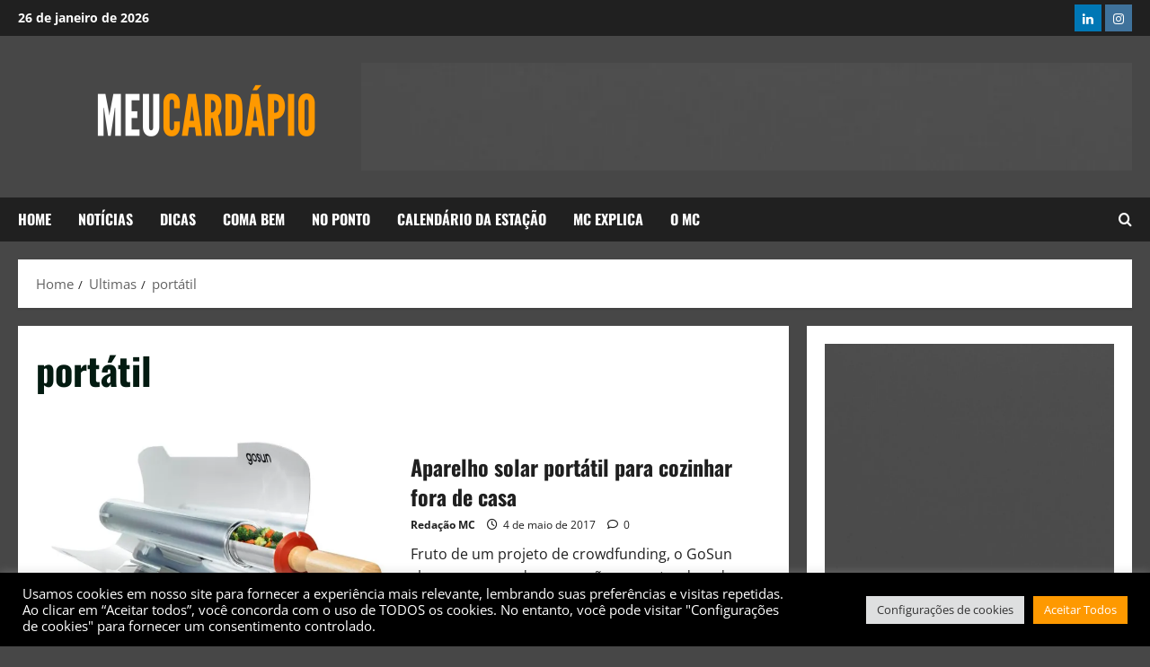

--- FILE ---
content_type: text/html; charset=UTF-8
request_url: https://meucardapio.net.br/tags/portatil
body_size: 23620
content:
<!doctype html>
<html lang="pt-BR">

<head>
  <meta charset="UTF-8">
  <meta name="viewport" content="width=device-width, initial-scale=1">
  <link rel="profile" href="https://gmpg.org/xfn/11">

  <meta name='robots' content='index, follow, max-image-preview:large, max-snippet:-1, max-video-preview:-1' />

	<!-- This site is optimized with the Yoast SEO plugin v26.8 - https://yoast.com/product/yoast-seo-wordpress/ -->
	<title>portátil Archives - MeuCardápio</title>
	<link rel="canonical" href="https://meucardapio.net.br/tags/portatil" />
	<meta property="og:locale" content="pt_BR" />
	<meta property="og:type" content="article" />
	<meta property="og:title" content="portátil Archives - MeuCardápio" />
	<meta property="og:url" content="https://meucardapio.net.br/tags/portatil" />
	<meta property="og:site_name" content="MeuCardápio" />
	<meta name="twitter:card" content="summary_large_image" />
	<meta name="twitter:site" content="@cardapiomeu" />
	<script type="application/ld+json" class="yoast-schema-graph">{"@context":"https://schema.org","@graph":[{"@type":"CollectionPage","@id":"https://meucardapio.net.br/tags/portatil","url":"https://meucardapio.net.br/tags/portatil","name":"portátil Archives - MeuCardápio","isPartOf":{"@id":"https://meucardapio.net.br/#website"},"primaryImageOfPage":{"@id":"https://meucardapio.net.br/tags/portatil#primaryimage"},"image":{"@id":"https://meucardapio.net.br/tags/portatil#primaryimage"},"thumbnailUrl":"https://i0.wp.com/meucardapio.net.br/wp-content/uploads/2020/05/01gosunmai17.jpg?fit=800%2C600&ssl=1","breadcrumb":{"@id":"https://meucardapio.net.br/tags/portatil#breadcrumb"},"inLanguage":"pt-BR"},{"@type":"ImageObject","inLanguage":"pt-BR","@id":"https://meucardapio.net.br/tags/portatil#primaryimage","url":"https://i0.wp.com/meucardapio.net.br/wp-content/uploads/2020/05/01gosunmai17.jpg?fit=800%2C600&ssl=1","contentUrl":"https://i0.wp.com/meucardapio.net.br/wp-content/uploads/2020/05/01gosunmai17.jpg?fit=800%2C600&ssl=1","width":800,"height":600,"caption":"Aparelho solar portátil para cozinhar fora de casa"},{"@type":"BreadcrumbList","@id":"https://meucardapio.net.br/tags/portatil#breadcrumb","itemListElement":[{"@type":"ListItem","position":1,"name":"Home","item":"https://meucardapio.net.br/"},{"@type":"ListItem","position":2,"name":"portátil"}]},{"@type":"WebSite","@id":"https://meucardapio.net.br/#website","url":"https://meucardapio.net.br/","name":"MeuCardápio","description":"Site de notícias, informações, dicas e novidades sobre tudo aquilo que gira em torno dos alimentos.","publisher":{"@id":"https://meucardapio.net.br/#organization"},"potentialAction":[{"@type":"SearchAction","target":{"@type":"EntryPoint","urlTemplate":"https://meucardapio.net.br/?s={search_term_string}"},"query-input":{"@type":"PropertyValueSpecification","valueRequired":true,"valueName":"search_term_string"}}],"inLanguage":"pt-BR"},{"@type":"Organization","@id":"https://meucardapio.net.br/#organization","name":"Meu Cardapio","url":"https://meucardapio.net.br/","logo":{"@type":"ImageObject","inLanguage":"pt-BR","@id":"https://meucardapio.net.br/#/schema/logo/image/","url":"https://i0.wp.com/meucardapio.net.br/wp-content/uploads/2025/04/LOGO-MC-NEW.png?fit=1387%2C500&ssl=1","contentUrl":"https://i0.wp.com/meucardapio.net.br/wp-content/uploads/2025/04/LOGO-MC-NEW.png?fit=1387%2C500&ssl=1","width":1387,"height":500,"caption":"Meu Cardapio"},"image":{"@id":"https://meucardapio.net.br/#/schema/logo/image/"},"sameAs":["https://www.facebook.com/portalmeucardapio","https://x.com/cardapiomeu","https://www.instagram.com/portalmeucardapio/","https://www.linkedin.com/in/meucardapio"]}]}</script>
	<!-- / Yoast SEO plugin. -->


<link rel='dns-prefetch' href='//www.googletagmanager.com' />
<link rel='dns-prefetch' href='//stats.wp.com' />
<link rel='dns-prefetch' href='//pagead2.googlesyndication.com' />
<link rel='preconnect' href='//i0.wp.com' />
<link rel='preconnect' href='//c0.wp.com' />
<link rel="alternate" type="application/rss+xml" title="Feed para MeuCardápio &raquo;" href="https://meucardapio.net.br/feed" />
<link rel="alternate" type="application/rss+xml" title="Feed de tag para MeuCardápio &raquo; portátil" href="https://meucardapio.net.br/tags/portatil/feed" />
<link rel="alternate" type="application/rss+xml" title="Feed de MeuCardápio &raquo; Story" href="https://meucardapio.net.br/web-stories/feed/"><style id='wp-img-auto-sizes-contain-inline-css' type='text/css'>
img:is([sizes=auto i],[sizes^="auto," i]){contain-intrinsic-size:3000px 1500px}
/*# sourceURL=wp-img-auto-sizes-contain-inline-css */
</style>

<link rel='stylesheet' id='morenews-font-oswald-css' href='https://meucardapio.net.br/wp-content/themes/morenews/assets/fonts/css/oswald.css' type='text/css' media='all' />
<link rel='stylesheet' id='morenews-font-open-sans-css' href='https://meucardapio.net.br/wp-content/themes/morenews/assets/fonts/css/open-sans.css' type='text/css' media='all' />
<style id='wp-emoji-styles-inline-css' type='text/css'>

	img.wp-smiley, img.emoji {
		display: inline !important;
		border: none !important;
		box-shadow: none !important;
		height: 1em !important;
		width: 1em !important;
		margin: 0 0.07em !important;
		vertical-align: -0.1em !important;
		background: none !important;
		padding: 0 !important;
	}
/*# sourceURL=wp-emoji-styles-inline-css */
</style>
<link rel='stylesheet' id='wp-block-library-css' href='https://c0.wp.com/c/6.9/wp-includes/css/dist/block-library/style.min.css' type='text/css' media='all' />
<style id='wp-block-library-theme-inline-css' type='text/css'>
.wp-block-audio :where(figcaption){color:#555;font-size:13px;text-align:center}.is-dark-theme .wp-block-audio :where(figcaption){color:#ffffffa6}.wp-block-audio{margin:0 0 1em}.wp-block-code{border:1px solid #ccc;border-radius:4px;font-family:Menlo,Consolas,monaco,monospace;padding:.8em 1em}.wp-block-embed :where(figcaption){color:#555;font-size:13px;text-align:center}.is-dark-theme .wp-block-embed :where(figcaption){color:#ffffffa6}.wp-block-embed{margin:0 0 1em}.blocks-gallery-caption{color:#555;font-size:13px;text-align:center}.is-dark-theme .blocks-gallery-caption{color:#ffffffa6}:root :where(.wp-block-image figcaption){color:#555;font-size:13px;text-align:center}.is-dark-theme :root :where(.wp-block-image figcaption){color:#ffffffa6}.wp-block-image{margin:0 0 1em}.wp-block-pullquote{border-bottom:4px solid;border-top:4px solid;color:currentColor;margin-bottom:1.75em}.wp-block-pullquote :where(cite),.wp-block-pullquote :where(footer),.wp-block-pullquote__citation{color:currentColor;font-size:.8125em;font-style:normal;text-transform:uppercase}.wp-block-quote{border-left:.25em solid;margin:0 0 1.75em;padding-left:1em}.wp-block-quote cite,.wp-block-quote footer{color:currentColor;font-size:.8125em;font-style:normal;position:relative}.wp-block-quote:where(.has-text-align-right){border-left:none;border-right:.25em solid;padding-left:0;padding-right:1em}.wp-block-quote:where(.has-text-align-center){border:none;padding-left:0}.wp-block-quote.is-large,.wp-block-quote.is-style-large,.wp-block-quote:where(.is-style-plain){border:none}.wp-block-search .wp-block-search__label{font-weight:700}.wp-block-search__button{border:1px solid #ccc;padding:.375em .625em}:where(.wp-block-group.has-background){padding:1.25em 2.375em}.wp-block-separator.has-css-opacity{opacity:.4}.wp-block-separator{border:none;border-bottom:2px solid;margin-left:auto;margin-right:auto}.wp-block-separator.has-alpha-channel-opacity{opacity:1}.wp-block-separator:not(.is-style-wide):not(.is-style-dots){width:100px}.wp-block-separator.has-background:not(.is-style-dots){border-bottom:none;height:1px}.wp-block-separator.has-background:not(.is-style-wide):not(.is-style-dots){height:2px}.wp-block-table{margin:0 0 1em}.wp-block-table td,.wp-block-table th{word-break:normal}.wp-block-table :where(figcaption){color:#555;font-size:13px;text-align:center}.is-dark-theme .wp-block-table :where(figcaption){color:#ffffffa6}.wp-block-video :where(figcaption){color:#555;font-size:13px;text-align:center}.is-dark-theme .wp-block-video :where(figcaption){color:#ffffffa6}.wp-block-video{margin:0 0 1em}:root :where(.wp-block-template-part.has-background){margin-bottom:0;margin-top:0;padding:1.25em 2.375em}
/*# sourceURL=/wp-includes/css/dist/block-library/theme.min.css */
</style>
<link rel='stylesheet' id='blockspare-frontend-block-style-css-css' href='https://meucardapio.net.br/wp-content/plugins/blockspare/dist/style-blocks.css?ver=6.9' type='text/css' media='all' />
<link rel='stylesheet' id='blockspare-frontend-banner-style-css-css' href='https://meucardapio.net.br/wp-content/plugins/blockspare/dist/style-banner_group.css?ver=6.9' type='text/css' media='all' />
<link rel='stylesheet' id='fontawesome-css' href='https://meucardapio.net.br/wp-content/plugins/blockspare/assets/fontawesome/css/all.css?ver=6.9' type='text/css' media='all' />
<link rel='stylesheet' id='slick-css' href='https://meucardapio.net.br/wp-content/plugins/blockspare/assets/slick/css/slick.css?ver=6.9' type='text/css' media='all' />
<link rel='stylesheet' id='ultimate_blocks-cgb-style-css-css' href='https://meucardapio.net.br/wp-content/plugins/ultimate-blocks/dist/blocks.style.build.css?ver=3.4.9' type='text/css' media='all' />
<link rel='stylesheet' id='mediaelement-css' href='https://c0.wp.com/c/6.9/wp-includes/js/mediaelement/mediaelementplayer-legacy.min.css' type='text/css' media='all' />
<link rel='stylesheet' id='wp-mediaelement-css' href='https://c0.wp.com/c/6.9/wp-includes/js/mediaelement/wp-mediaelement.min.css' type='text/css' media='all' />
<style id='jetpack-sharing-buttons-style-inline-css' type='text/css'>
.jetpack-sharing-buttons__services-list{display:flex;flex-direction:row;flex-wrap:wrap;gap:0;list-style-type:none;margin:5px;padding:0}.jetpack-sharing-buttons__services-list.has-small-icon-size{font-size:12px}.jetpack-sharing-buttons__services-list.has-normal-icon-size{font-size:16px}.jetpack-sharing-buttons__services-list.has-large-icon-size{font-size:24px}.jetpack-sharing-buttons__services-list.has-huge-icon-size{font-size:36px}@media print{.jetpack-sharing-buttons__services-list{display:none!important}}.editor-styles-wrapper .wp-block-jetpack-sharing-buttons{gap:0;padding-inline-start:0}ul.jetpack-sharing-buttons__services-list.has-background{padding:1.25em 2.375em}
/*# sourceURL=https://meucardapio.net.br/wp-content/plugins/jetpack/_inc/blocks/sharing-buttons/view.css */
</style>
<style id='global-styles-inline-css' type='text/css'>
:root{--wp--preset--aspect-ratio--square: 1;--wp--preset--aspect-ratio--4-3: 4/3;--wp--preset--aspect-ratio--3-4: 3/4;--wp--preset--aspect-ratio--3-2: 3/2;--wp--preset--aspect-ratio--2-3: 2/3;--wp--preset--aspect-ratio--16-9: 16/9;--wp--preset--aspect-ratio--9-16: 9/16;--wp--preset--color--black: #000000;--wp--preset--color--cyan-bluish-gray: #abb8c3;--wp--preset--color--white: #ffffff;--wp--preset--color--pale-pink: #f78da7;--wp--preset--color--vivid-red: #cf2e2e;--wp--preset--color--luminous-vivid-orange: #ff6900;--wp--preset--color--luminous-vivid-amber: #fcb900;--wp--preset--color--light-green-cyan: #7bdcb5;--wp--preset--color--vivid-green-cyan: #00d084;--wp--preset--color--pale-cyan-blue: #8ed1fc;--wp--preset--color--vivid-cyan-blue: #0693e3;--wp--preset--color--vivid-purple: #9b51e0;--wp--preset--gradient--vivid-cyan-blue-to-vivid-purple: linear-gradient(135deg,rgb(6,147,227) 0%,rgb(155,81,224) 100%);--wp--preset--gradient--light-green-cyan-to-vivid-green-cyan: linear-gradient(135deg,rgb(122,220,180) 0%,rgb(0,208,130) 100%);--wp--preset--gradient--luminous-vivid-amber-to-luminous-vivid-orange: linear-gradient(135deg,rgb(252,185,0) 0%,rgb(255,105,0) 100%);--wp--preset--gradient--luminous-vivid-orange-to-vivid-red: linear-gradient(135deg,rgb(255,105,0) 0%,rgb(207,46,46) 100%);--wp--preset--gradient--very-light-gray-to-cyan-bluish-gray: linear-gradient(135deg,rgb(238,238,238) 0%,rgb(169,184,195) 100%);--wp--preset--gradient--cool-to-warm-spectrum: linear-gradient(135deg,rgb(74,234,220) 0%,rgb(151,120,209) 20%,rgb(207,42,186) 40%,rgb(238,44,130) 60%,rgb(251,105,98) 80%,rgb(254,248,76) 100%);--wp--preset--gradient--blush-light-purple: linear-gradient(135deg,rgb(255,206,236) 0%,rgb(152,150,240) 100%);--wp--preset--gradient--blush-bordeaux: linear-gradient(135deg,rgb(254,205,165) 0%,rgb(254,45,45) 50%,rgb(107,0,62) 100%);--wp--preset--gradient--luminous-dusk: linear-gradient(135deg,rgb(255,203,112) 0%,rgb(199,81,192) 50%,rgb(65,88,208) 100%);--wp--preset--gradient--pale-ocean: linear-gradient(135deg,rgb(255,245,203) 0%,rgb(182,227,212) 50%,rgb(51,167,181) 100%);--wp--preset--gradient--electric-grass: linear-gradient(135deg,rgb(202,248,128) 0%,rgb(113,206,126) 100%);--wp--preset--gradient--midnight: linear-gradient(135deg,rgb(2,3,129) 0%,rgb(40,116,252) 100%);--wp--preset--font-size--small: 13px;--wp--preset--font-size--medium: 20px;--wp--preset--font-size--large: 36px;--wp--preset--font-size--x-large: 42px;--wp--preset--spacing--20: 0.44rem;--wp--preset--spacing--30: 0.67rem;--wp--preset--spacing--40: 1rem;--wp--preset--spacing--50: 1.5rem;--wp--preset--spacing--60: 2.25rem;--wp--preset--spacing--70: 3.38rem;--wp--preset--spacing--80: 5.06rem;--wp--preset--shadow--natural: 6px 6px 9px rgba(0, 0, 0, 0.2);--wp--preset--shadow--deep: 12px 12px 50px rgba(0, 0, 0, 0.4);--wp--preset--shadow--sharp: 6px 6px 0px rgba(0, 0, 0, 0.2);--wp--preset--shadow--outlined: 6px 6px 0px -3px rgb(255, 255, 255), 6px 6px rgb(0, 0, 0);--wp--preset--shadow--crisp: 6px 6px 0px rgb(0, 0, 0);}:root { --wp--style--global--content-size: 930px;--wp--style--global--wide-size: 1400px; }:where(body) { margin: 0; }.wp-site-blocks > .alignleft { float: left; margin-right: 2em; }.wp-site-blocks > .alignright { float: right; margin-left: 2em; }.wp-site-blocks > .aligncenter { justify-content: center; margin-left: auto; margin-right: auto; }:where(.wp-site-blocks) > * { margin-block-start: 24px; margin-block-end: 0; }:where(.wp-site-blocks) > :first-child { margin-block-start: 0; }:where(.wp-site-blocks) > :last-child { margin-block-end: 0; }:root { --wp--style--block-gap: 24px; }:root :where(.is-layout-flow) > :first-child{margin-block-start: 0;}:root :where(.is-layout-flow) > :last-child{margin-block-end: 0;}:root :where(.is-layout-flow) > *{margin-block-start: 24px;margin-block-end: 0;}:root :where(.is-layout-constrained) > :first-child{margin-block-start: 0;}:root :where(.is-layout-constrained) > :last-child{margin-block-end: 0;}:root :where(.is-layout-constrained) > *{margin-block-start: 24px;margin-block-end: 0;}:root :where(.is-layout-flex){gap: 24px;}:root :where(.is-layout-grid){gap: 24px;}.is-layout-flow > .alignleft{float: left;margin-inline-start: 0;margin-inline-end: 2em;}.is-layout-flow > .alignright{float: right;margin-inline-start: 2em;margin-inline-end: 0;}.is-layout-flow > .aligncenter{margin-left: auto !important;margin-right: auto !important;}.is-layout-constrained > .alignleft{float: left;margin-inline-start: 0;margin-inline-end: 2em;}.is-layout-constrained > .alignright{float: right;margin-inline-start: 2em;margin-inline-end: 0;}.is-layout-constrained > .aligncenter{margin-left: auto !important;margin-right: auto !important;}.is-layout-constrained > :where(:not(.alignleft):not(.alignright):not(.alignfull)){max-width: var(--wp--style--global--content-size);margin-left: auto !important;margin-right: auto !important;}.is-layout-constrained > .alignwide{max-width: var(--wp--style--global--wide-size);}body .is-layout-flex{display: flex;}.is-layout-flex{flex-wrap: wrap;align-items: center;}.is-layout-flex > :is(*, div){margin: 0;}body .is-layout-grid{display: grid;}.is-layout-grid > :is(*, div){margin: 0;}body{padding-top: 0px;padding-right: 0px;padding-bottom: 0px;padding-left: 0px;}a:where(:not(.wp-element-button)){text-decoration: none;}:root :where(.wp-element-button, .wp-block-button__link){background-color: #32373c;border-width: 0;color: #fff;font-family: inherit;font-size: inherit;font-style: inherit;font-weight: inherit;letter-spacing: inherit;line-height: inherit;padding-top: calc(0.667em + 2px);padding-right: calc(1.333em + 2px);padding-bottom: calc(0.667em + 2px);padding-left: calc(1.333em + 2px);text-decoration: none;text-transform: inherit;}.has-black-color{color: var(--wp--preset--color--black) !important;}.has-cyan-bluish-gray-color{color: var(--wp--preset--color--cyan-bluish-gray) !important;}.has-white-color{color: var(--wp--preset--color--white) !important;}.has-pale-pink-color{color: var(--wp--preset--color--pale-pink) !important;}.has-vivid-red-color{color: var(--wp--preset--color--vivid-red) !important;}.has-luminous-vivid-orange-color{color: var(--wp--preset--color--luminous-vivid-orange) !important;}.has-luminous-vivid-amber-color{color: var(--wp--preset--color--luminous-vivid-amber) !important;}.has-light-green-cyan-color{color: var(--wp--preset--color--light-green-cyan) !important;}.has-vivid-green-cyan-color{color: var(--wp--preset--color--vivid-green-cyan) !important;}.has-pale-cyan-blue-color{color: var(--wp--preset--color--pale-cyan-blue) !important;}.has-vivid-cyan-blue-color{color: var(--wp--preset--color--vivid-cyan-blue) !important;}.has-vivid-purple-color{color: var(--wp--preset--color--vivid-purple) !important;}.has-black-background-color{background-color: var(--wp--preset--color--black) !important;}.has-cyan-bluish-gray-background-color{background-color: var(--wp--preset--color--cyan-bluish-gray) !important;}.has-white-background-color{background-color: var(--wp--preset--color--white) !important;}.has-pale-pink-background-color{background-color: var(--wp--preset--color--pale-pink) !important;}.has-vivid-red-background-color{background-color: var(--wp--preset--color--vivid-red) !important;}.has-luminous-vivid-orange-background-color{background-color: var(--wp--preset--color--luminous-vivid-orange) !important;}.has-luminous-vivid-amber-background-color{background-color: var(--wp--preset--color--luminous-vivid-amber) !important;}.has-light-green-cyan-background-color{background-color: var(--wp--preset--color--light-green-cyan) !important;}.has-vivid-green-cyan-background-color{background-color: var(--wp--preset--color--vivid-green-cyan) !important;}.has-pale-cyan-blue-background-color{background-color: var(--wp--preset--color--pale-cyan-blue) !important;}.has-vivid-cyan-blue-background-color{background-color: var(--wp--preset--color--vivid-cyan-blue) !important;}.has-vivid-purple-background-color{background-color: var(--wp--preset--color--vivid-purple) !important;}.has-black-border-color{border-color: var(--wp--preset--color--black) !important;}.has-cyan-bluish-gray-border-color{border-color: var(--wp--preset--color--cyan-bluish-gray) !important;}.has-white-border-color{border-color: var(--wp--preset--color--white) !important;}.has-pale-pink-border-color{border-color: var(--wp--preset--color--pale-pink) !important;}.has-vivid-red-border-color{border-color: var(--wp--preset--color--vivid-red) !important;}.has-luminous-vivid-orange-border-color{border-color: var(--wp--preset--color--luminous-vivid-orange) !important;}.has-luminous-vivid-amber-border-color{border-color: var(--wp--preset--color--luminous-vivid-amber) !important;}.has-light-green-cyan-border-color{border-color: var(--wp--preset--color--light-green-cyan) !important;}.has-vivid-green-cyan-border-color{border-color: var(--wp--preset--color--vivid-green-cyan) !important;}.has-pale-cyan-blue-border-color{border-color: var(--wp--preset--color--pale-cyan-blue) !important;}.has-vivid-cyan-blue-border-color{border-color: var(--wp--preset--color--vivid-cyan-blue) !important;}.has-vivid-purple-border-color{border-color: var(--wp--preset--color--vivid-purple) !important;}.has-vivid-cyan-blue-to-vivid-purple-gradient-background{background: var(--wp--preset--gradient--vivid-cyan-blue-to-vivid-purple) !important;}.has-light-green-cyan-to-vivid-green-cyan-gradient-background{background: var(--wp--preset--gradient--light-green-cyan-to-vivid-green-cyan) !important;}.has-luminous-vivid-amber-to-luminous-vivid-orange-gradient-background{background: var(--wp--preset--gradient--luminous-vivid-amber-to-luminous-vivid-orange) !important;}.has-luminous-vivid-orange-to-vivid-red-gradient-background{background: var(--wp--preset--gradient--luminous-vivid-orange-to-vivid-red) !important;}.has-very-light-gray-to-cyan-bluish-gray-gradient-background{background: var(--wp--preset--gradient--very-light-gray-to-cyan-bluish-gray) !important;}.has-cool-to-warm-spectrum-gradient-background{background: var(--wp--preset--gradient--cool-to-warm-spectrum) !important;}.has-blush-light-purple-gradient-background{background: var(--wp--preset--gradient--blush-light-purple) !important;}.has-blush-bordeaux-gradient-background{background: var(--wp--preset--gradient--blush-bordeaux) !important;}.has-luminous-dusk-gradient-background{background: var(--wp--preset--gradient--luminous-dusk) !important;}.has-pale-ocean-gradient-background{background: var(--wp--preset--gradient--pale-ocean) !important;}.has-electric-grass-gradient-background{background: var(--wp--preset--gradient--electric-grass) !important;}.has-midnight-gradient-background{background: var(--wp--preset--gradient--midnight) !important;}.has-small-font-size{font-size: var(--wp--preset--font-size--small) !important;}.has-medium-font-size{font-size: var(--wp--preset--font-size--medium) !important;}.has-large-font-size{font-size: var(--wp--preset--font-size--large) !important;}.has-x-large-font-size{font-size: var(--wp--preset--font-size--x-large) !important;}
:root :where(.wp-block-pullquote){font-size: 1.5em;line-height: 1.6;}
/*# sourceURL=global-styles-inline-css */
</style>
<link rel='stylesheet' id='cookie-law-info-css' href='https://meucardapio.net.br/wp-content/plugins/cookie-law-info/legacy/public/css/cookie-law-info-public.css?ver=3.3.9.1' type='text/css' media='all' />
<link rel='stylesheet' id='cookie-law-info-gdpr-css' href='https://meucardapio.net.br/wp-content/plugins/cookie-law-info/legacy/public/css/cookie-law-info-gdpr.css?ver=3.3.9.1' type='text/css' media='all' />
<link rel='stylesheet' id='ub-extension-style-css-css' href='https://meucardapio.net.br/wp-content/plugins/ultimate-blocks/src/extensions/style.css?ver=6.9' type='text/css' media='all' />
<link rel='stylesheet' id='elespare-icons-css' href='https://meucardapio.net.br/wp-content/plugins/elespare/assets/font/elespare-icons.css?ver=3.3.10' type='text/css' media='all' />
<link rel='stylesheet' id='elementor-frontend-css' href='https://meucardapio.net.br/wp-content/plugins/elementor/assets/css/frontend.min.css?ver=3.34.2' type='text/css' media='all' />
<link rel='stylesheet' id='elespare-posts-grid-css' href='https://meucardapio.net.br/wp-content/plugins/elespare/dist/elespare.style.build.min.css?ver=3.3.7' type='text/css' media='all' />
<link rel='stylesheet' id='aft-icons-css' href='https://meucardapio.net.br/wp-content/themes/morenews/assets/icons/style.css?ver=6.9' type='text/css' media='all' />
<link rel='stylesheet' id='bootstrap-css' href='https://meucardapio.net.br/wp-content/themes/morenews/assets/bootstrap/css/bootstrap.min.css?ver=6.9' type='text/css' media='all' />
<link rel='stylesheet' id='sidr-css' href='https://meucardapio.net.br/wp-content/themes/morenews/assets/sidr/css/jquery.sidr.dark.css?ver=6.9' type='text/css' media='all' />
<link rel='stylesheet' id='magnific-popup-css' href='https://meucardapio.net.br/wp-content/themes/morenews/assets/magnific-popup/magnific-popup.css?ver=6.9' type='text/css' media='all' />
<link rel='stylesheet' id='morenews-style-css' href='https://meucardapio.net.br/wp-content/themes/morenews/style.min.css?ver=3.8.4.1' type='text/css' media='all' />
<style id='morenews-style-inline-css' type='text/css'>
body.aft-dark-mode #sidr,body.aft-dark-mode,body.aft-dark-mode.custom-background,body.aft-dark-mode #af-preloader{background-color:#111111;} body.aft-default-mode #sidr,body.aft-default-mode #af-preloader,body.aft-default-mode{background-color:#474747;} .frm_style_formidable-style.with_frm_style .frm_compact .frm_dropzone.dz-clickable .dz-message,.frm_style_formidable-style.with_frm_style input[type=submit],.frm_style_formidable-style.with_frm_style .frm_submit input[type=button],.frm_style_formidable-style.with_frm_style .frm_submit button,.frm_form_submit_style,.frm_style_formidable-style.with_frm_style .frm-edit-page-btn,.woocommerce #respond input#submit.disabled,.woocommerce #respond input#submit:disabled,.woocommerce #respond input#submit:disabled[disabled],.woocommerce a.button.disabled,.woocommerce a.button:disabled,.woocommerce a.button:disabled[disabled],.woocommerce button.button.disabled,.woocommerce button.button:disabled,.woocommerce button.button:disabled[disabled],.woocommerce input.button.disabled,.woocommerce input.button:disabled,.woocommerce input.button:disabled[disabled],.woocommerce #respond input#submit,.woocommerce a.button,.woocommerce button.button,.woocommerce input.button,.woocommerce #respond input#submit.alt,.woocommerce a.button.alt,.woocommerce button.button.alt,.woocommerce input.button.alt,.woocommerce-account .addresses .title .edit,:root .wc-block-featured-product__link :where(.wp-element-button,.wp-block-button__link),:root .wc-block-featured-category__link :where(.wp-element-button,.wp-block-button__link),hustle-button,button.wc-block-mini-cart__button,.wc-block-checkout .wp-block-button__link,.wp-block-button.wc-block-components-product-button .wp-block-button__link,.wc-block-grid__product-add-to-cart.wp-block-button .wp-block-button__link,body .wc-block-components-button,.wc-block-grid .wp-block-button__link,.woocommerce-notices-wrapper .button,body .woocommerce-notices-wrapper .button:hover,body.woocommerce .single_add_to_cart_button.button:hover,body.woocommerce a.button.add_to_cart_button:hover,.widget-title-fill-and-border .morenews-widget .wp-block-search__label,.widget-title-fill-and-border .morenews-widget .wp-block-group .wp-block-heading,.widget-title-fill-and-no-border .morenews-widget .wp-block-search__label,.widget-title-fill-and-no-border .morenews-widget .wp-block-group .wp-block-heading,.widget-title-fill-and-border .wp_post_author_widget .widget-title .header-after,.widget-title-fill-and-border .widget-title .heading-line,.widget-title-fill-and-border .aft-posts-tabs-panel .nav-tabs>li>a.active,.widget-title-fill-and-border .aft-main-banner-wrapper .widget-title .heading-line ,.widget-title-fill-and-no-border .wp_post_author_widget .widget-title .header-after,.widget-title-fill-and-no-border .widget-title .heading-line,.widget-title-fill-and-no-border .aft-posts-tabs-panel .nav-tabs>li>a.active,.widget-title-fill-and-no-border .aft-main-banner-wrapper .widget-title .heading-line,a.sidr-class-sidr-button-close,body.widget-title-border-bottom .header-after1 .heading-line-before,body.widget-title-border-bottom .widget-title .heading-line-before,.widget-title-border-center .morenews-widget .wp-block-search__label::after,.widget-title-border-center .morenews-widget .wp-block-group .wp-block-heading::after,.widget-title-border-center .wp_post_author_widget .widget-title .heading-line-before,.widget-title-border-center .aft-posts-tabs-panel .nav-tabs>li>a.active::after,.widget-title-border-center .wp_post_author_widget .widget-title .header-after::after,.widget-title-border-center .widget-title .heading-line-after,.widget-title-border-bottom .morenews-widget .wp-block-search__label::after,.widget-title-border-bottom .morenews-widget .wp-block-group .wp-block-heading::after,.widget-title-border-bottom .heading-line::before,.widget-title-border-bottom .wp-post-author-wrap .header-after::before,.widget-title-border-bottom .aft-posts-tabs-panel .nav-tabs>li>a.active span::after,.aft-dark-mode .is-style-fill a.wp-block-button__link:not(.has-background),.aft-default-mode .is-style-fill a.wp-block-button__link:not(.has-background),#reading-progress-bar,a.comment-reply-link,body.aft-default-mode .reply a,body.aft-dark-mode .reply a,.aft-popular-taxonomies-lists span::before ,#loader-wrapper div,span.heading-line::before,.wp-post-author-wrap .header-after::before,body.aft-dark-mode input[type="button"],body.aft-dark-mode input[type="reset"],body.aft-dark-mode input[type="submit"],body.aft-dark-mode .inner-suscribe input[type=submit],body.aft-default-mode input[type="button"],body.aft-default-mode input[type="reset"],body.aft-default-mode input[type="submit"],body.aft-default-mode .inner-suscribe input[type=submit],.woocommerce-product-search button[type="submit"],input.search-submit,.wp-block-search__button,.af-youtube-slider .af-video-wrap .af-bg-play i,.af-youtube-video-list .entry-header-yt-video-wrapper .af-yt-video-play i,.af-post-format i,body .btn-style1 a:visited,body .btn-style1 a,body span.post-page-numbers.current,body .morenews-pagination .nav-links .page-numbers.current,body #scroll-up,button,a.author-button.primary,.morenews-reaction-button .reaction-percentage,h3.morenews-subtitle:after,body article.sticky .read-single:before,.aft-readmore-wrapper a.aft-readmore:hover,body.aft-dark-mode .aft-readmore-wrapper a.aft-readmore:hover,footer.site-footer .aft-readmore-wrapper a.aft-readmore:hover,.aft-readmore-wrapper a.aft-readmore:hover,body .trending-posts-vertical .trending-no{background-color:#fe9900;} div.wpforms-container-full button[type=submit]:hover,div.wpforms-container-full button[type=submit]:not(:hover):not(:active){background-color:#fe9900 !important;} .grid-design-texts-over-image .aft-readmore-wrapper a.aft-readmore:hover,.aft-readmore-wrapper a.aft-readmore:hover,body.aft-dark-mode .aft-readmore-wrapper a.aft-readmore:hover,body.aft-default-mode .aft-readmore-wrapper a.aft-readmore:hover,a.author-button.primary,.morenews-post-badge,body.single .entry-header .aft-post-excerpt-and-meta .post-excerpt,body.aft-dark-mode.single span.tags-links a:hover,.morenews-pagination .nav-links .page-numbers.current,.aft-readmore-wrapper a.aft-readmore:hover,p.awpa-more-posts a:hover,.wp-post-author-meta .wp-post-author-meta-more-posts a.awpa-more-posts:hover{border-color:#fe9900;} body:not(.rtl) .aft-popular-taxonomies-lists span::after{border-left-color:#fe9900;} body.rtl .aft-popular-taxonomies-lists span::after{border-right-color:#fe9900;} .widget-title-fill-and-no-border .morenews-widget .wp-block-search__label::after,.widget-title-fill-and-no-border .morenews-widget .wp-block-group .wp-block-heading::after,.widget-title-fill-and-no-border .aft-posts-tabs-panel .nav-tabs>li a.active::after,.widget-title-fill-and-no-border .morenews-widget .widget-title::before,.widget-title-fill-and-no-border .morenews-customizer .widget-title::before{border-top-color:#fe9900;} .woocommerce div.product .woocommerce-tabs ul.tabs li.active,#scroll-up::after,.aft-dark-mode #loader,.aft-default-mode #loader{border-bottom-color:#fe9900;} footer.site-footer .wp-calendar-nav a:hover,footer.site-footer .wp-block-latest-comments__comment-meta a:hover,.aft-dark-mode .tagcloud a:hover,.aft-dark-mode .widget ul.menu >li a:hover,.aft-dark-mode .widget > ul > li a:hover,.banner-exclusive-posts-wrapper a:hover,.list-style .read-title h3 a:hover,.grid-design-default .read-title h3 a:hover,body.aft-dark-mode .banner-exclusive-posts-wrapper a:hover,body.aft-dark-mode .banner-exclusive-posts-wrapper a:visited:hover,body.aft-default-mode .banner-exclusive-posts-wrapper a:hover,body.aft-default-mode .banner-exclusive-posts-wrapper a:visited:hover,body.wp-post-author-meta .awpa-display-name a:hover,.widget_text a ,.post-description a:not(.aft-readmore),.post-description a:not(.aft-readmore):visited,.wp_post_author_widget .wp-post-author-meta .awpa-display-name a:hover,.wp-post-author-meta .wp-post-author-meta-more-posts a.awpa-more-posts:hover,body.aft-default-mode .af-breadcrumbs a:hover,body.aft-dark-mode .af-breadcrumbs a:hover,body .wp-block-latest-comments li.wp-block-latest-comments__comment a:hover,body .site-footer .color-pad .read-title h3 a:hover,body.aft-dark-mode #secondary .morenews-widget ul[class*="wp-block-"] a:hover,body.aft-dark-mode #secondary .morenews-widget ol[class*="wp-block-"] a:hover,body.aft-dark-mode a.post-edit-link:hover,body.aft-default-mode #secondary .morenews-widget ul[class*="wp-block-"] a:hover,body.aft-default-mode #secondary .morenews-widget ol[class*="wp-block-"] a:hover,body.aft-default-mode a.post-edit-link:hover,body.aft-default-mode #secondary .widget > ul > li a:hover,body.aft-default-mode footer.comment-meta a:hover,body.aft-dark-mode footer.comment-meta a:hover,body.aft-default-mode .comment-form a:hover,body.aft-dark-mode .comment-form a:hover,body.aft-dark-mode .entry-content > .wp-block-tag-cloud a:not(.has-text-color):hover,body.aft-default-mode .entry-content > .wp-block-tag-cloud a:not(.has-text-color):hover,body.aft-dark-mode .entry-content .wp-block-archives-list.wp-block-archives a:not(.has-text-color):hover,body.aft-default-mode .entry-content .wp-block-archives-list.wp-block-archives a:not(.has-text-color):hover,body.aft-dark-mode .entry-content .wp-block-latest-posts a:not(.has-text-color):hover,body.aft-dark-mode .entry-content .wp-block-categories-list.wp-block-categories a:not(.has-text-color):hover,body.aft-default-mode .entry-content .wp-block-latest-posts a:not(.has-text-color):hover,body.aft-default-mode .entry-content .wp-block-categories-list.wp-block-categories a:not(.has-text-color):hover,.aft-default-mode .wp-block-archives-list.wp-block-archives a:not(.has-text-color):hover,.aft-default-mode .wp-block-latest-posts a:not(.has-text-color):hover,.aft-default-mode .wp-block-categories-list.wp-block-categories a:not(.has-text-color):hover,.aft-default-mode .wp-block-latest-comments li.wp-block-latest-comments__comment a:hover,.aft-dark-mode .wp-block-archives-list.wp-block-archives a:not(.has-text-color):hover,.aft-dark-mode .wp-block-latest-posts a:not(.has-text-color):hover,.aft-dark-mode .wp-block-categories-list.wp-block-categories a:not(.has-text-color):hover,.aft-dark-mode .wp-block-latest-comments li.wp-block-latest-comments__comment a:hover,body.aft-dark-mode .morenews-pagination .nav-links a.page-numbers:hover,body.aft-default-mode .morenews-pagination .nav-links a.page-numbers:hover,body.aft-default-mode .aft-popular-taxonomies-lists ul li a:hover ,body.aft-dark-mode .aft-popular-taxonomies-lists ul li a:hover,body.aft-dark-mode .wp-calendar-nav a,body .entry-content > .wp-block-heading:not(.has-link-color):not(.wp-block-post-title) a,body .entry-content > ul a,body .entry-content > ol a,body .entry-content > p:not(.has-link-color) a ,body.aft-default-mode p.logged-in-as a,body.aft-dark-mode p.logged-in-as a,body.aft-dark-mode .woocommerce-loop-product__title:hover,body.aft-default-mode .woocommerce-loop-product__title:hover,a:hover,p a,.stars a:active,.stars a:focus,.morenews-widget.widget_text a,a.author-website:hover,.author-box-content a.author-posts-link:hover,body .morenews-sponsor a,body .morenews-source a,body.aft-default-mode .wp-block-latest-comments li.wp-block-latest-comments__comment a:hover,body.aft-dark-mode .wp-block-latest-comments li.wp-block-latest-comments__comment a:hover,.entry-content .wp-block-latest-comments a:not(.has-text-color):hover,.wc-block-grid__product .wc-block-grid__product-link:focus,body.aft-default-mode .entry-content .wp-block-heading:not(.has-link-color):not(.wp-block-post-title) a,body.aft-dark-mode .entry-content .wp-block-heading:not(.has-link-color):not(.wp-block-post-title) a,body.aft-default-mode .comment-content a,body.aft-dark-mode .comment-content a,body.aft-default-mode .post-excerpt a,body.aft-dark-mode .post-excerpt a,body.aft-default-mode .wp-block-tag-cloud a:hover,body.aft-default-mode .tagcloud a:hover,body.aft-default-mode.single span.tags-links a:hover,body.aft-default-mode p.awpa-more-posts a:hover,body.aft-default-mode p.awpa-website a:hover ,body.aft-default-mode .wp-post-author-meta h4 a:hover,body.aft-default-mode .widget ul.menu >li a:hover,body.aft-default-mode .widget > ul > li a:hover,body.aft-default-mode .nav-links a:hover,body.aft-default-mode ul.trail-items li a:hover,body.aft-dark-mode .wp-block-tag-cloud a:hover,body.aft-dark-mode .tagcloud a:hover,body.aft-dark-mode.single span.tags-links a:hover,body.aft-dark-mode p.awpa-more-posts a:hover,body.aft-dark-mode p.awpa-website a:hover ,body.aft-dark-mode .widget ul.menu >li a:hover,body.aft-dark-mode .nav-links a:hover,body.aft-dark-mode ul.trail-items li a:hover{color:#fe9900;} @media only screen and (min-width:992px){body.aft-default-mode .morenews-header .main-navigation .menu-desktop > ul > li:hover > a:before,body.aft-default-mode .morenews-header .main-navigation .menu-desktop > ul > li.current-menu-item > a:before{background-color:#fe9900;} } .woocommerce-product-search button[type="submit"],input.search-submit{background-color:#fe9900;} .aft-dark-mode .entry-content a:hover,.aft-dark-mode .entry-content a:focus,.aft-dark-mode .entry-content a:active,.wp-calendar-nav a,#wp-calendar tbody td a,body.aft-dark-mode #wp-calendar tbody td#today,body.aft-default-mode #wp-calendar tbody td#today,body.aft-default-mode .entry-content .wp-block-heading:not(.has-link-color):not(.wp-block-post-title) a,body.aft-dark-mode .entry-content .wp-block-heading:not(.has-link-color):not(.wp-block-post-title) a,body .entry-content > ul a,body .entry-content > ul a:visited,body .entry-content > ol a,body .entry-content > ol a:visited,body .entry-content > p:not(.has-link-color) a,body .entry-content > p:not(.has-link-color) a:visited{color:#fe9900;} .woocommerce-product-search button[type="submit"],input.search-submit,body.single span.tags-links a:hover,body .entry-content .wp-block-heading:not(.has-link-color):not(.wp-block-post-title) a,body .entry-content > ul a,body .entry-content > ul a:visited,body .entry-content > ol a,body .entry-content > ol a:visited,body .entry-content > p:not(.has-link-color) a,body .entry-content > p:not(.has-link-color) a:visited{border-color:#fe9900;} @media only screen and (min-width:993px){.main-navigation .menu-desktop > li.current-menu-item::after,.main-navigation .menu-desktop > ul > li.current-menu-item::after,.main-navigation .menu-desktop > li::after,.main-navigation .menu-desktop > ul > li::after{background-color:#fe9900;} } .site-branding .site-title{font-family:'Oswald','Noto Sans','Noto Sans CJK SC','Noto Sans JP','Noto Sans KR',system-ui,-apple-system,'Segoe UI',Roboto,'Helvetica Neue',Arial,sans-serif,'Apple Color Emoji','Segoe UI Emoji','Segoe UI Symbol';} body,button,input,select,optgroup,.cat-links li a,.min-read,.af-social-contacts .social-widget-menu .screen-reader-text,textarea{font-family:'Open Sans','Noto Sans','Noto Sans CJK SC','Noto Sans JP','Noto Sans KR',system-ui,-apple-system,'Segoe UI',Roboto,'Helvetica Neue',Arial,sans-serif,'Apple Color Emoji','Segoe UI Emoji','Segoe UI Symbol';} .wp-block-tag-cloud a,.tagcloud a,body span.hustle-title,.wp-block-blockspare-blockspare-tabs .bs-tabs-title-list li a.bs-tab-title,.navigation.post-navigation .nav-links a,div.custom-menu-link > a,.exclusive-posts .exclusive-now span,.aft-popular-taxonomies-lists span,.exclusive-posts a,.aft-posts-tabs-panel .nav-tabs>li>a,.widget-title-border-bottom .aft-posts-tabs-panel .nav-tabs>li>a,.nav-tabs>li,.widget ul ul li,.widget ul.menu >li ,.widget > ul > li,.wp-block-search__label,.wp-block-latest-posts.wp-block-latest-posts__list li,.wp-block-latest-comments li.wp-block-latest-comments__comment,.wp-block-group ul li a,.main-navigation ul li a,h1,h2,h3,h4,h5,h6{font-family:'Oswald','Noto Sans','Noto Sans CJK SC','Noto Sans JP','Noto Sans KR',system-ui,-apple-system,'Segoe UI',Roboto,'Helvetica Neue',Arial,sans-serif,'Apple Color Emoji','Segoe UI Emoji','Segoe UI Symbol';} .container-wrapper .elementor{max-width:100%;} .full-width-content .elementor-section-stretched,.align-content-left .elementor-section-stretched,.align-content-right .elementor-section-stretched{max-width:100%;left:0 !important;}
/*# sourceURL=morenews-style-inline-css */
</style>
<!--n2css--><!--n2js--><script type="text/javascript" src="https://c0.wp.com/c/6.9/wp-includes/js/jquery/jquery.min.js" id="jquery-core-js"></script>
<script type="text/javascript" src="https://c0.wp.com/c/6.9/wp-includes/js/jquery/jquery-migrate.min.js" id="jquery-migrate-js"></script>
<script type="text/javascript" src="https://meucardapio.net.br/wp-content/plugins/blockspare/assets/js/countup/waypoints.min.js?ver=6.9" id="waypoint-js"></script>
<script type="text/javascript" src="https://meucardapio.net.br/wp-content/plugins/blockspare/assets/js/countup/jquery.counterup.min.js?ver=1" id="countup-js"></script>
<script type="text/javascript" id="cookie-law-info-js-extra">
/* <![CDATA[ */
var Cli_Data = {"nn_cookie_ids":["na_sc_e","_gat","d","na_sr","na_srp","ouid","na_rn","na_id","__gads","na_tc","_gid","_gat_gtag_UA_79652485_4","mdata","ov","_ga","rlas3","pxrc","id","anj","CMRUM3","uid","oo","uuid2","KADUSERCOOKIE","uuid","CMPRO","CMST","ab","mc","DSID","CMPS","KTPCACOOKIE","IDE","i","CMID","cookielawinfo-checkbox-advertisement","test_cookie","GoogleAdServingTest","cookielawinfo-checkbox-propaganda","u"],"cookielist":[],"non_necessary_cookies":{"functional":["na_sc_e","na_sr","na_srp","ouid","na_rn","na_id","na_tc"],"performance":["_gat","d"],"analytics":["__gads","_gid","_gat_gtag_UA_79652485_4","_ga"],"others":["GoogleAdServingTest","u"],"advertisement":["mdata","ov","rlas3","pxrc","id","anj","CMRUM3","uid","oo","uuid2","KADUSERCOOKIE","uuid","CMPRO","CMST","ab","mc","DSID","CMPS","KTPCACOOKIE","IDE","i","CMID","test_cookie"]},"ccpaEnabled":"","ccpaRegionBased":"","ccpaBarEnabled":"","strictlyEnabled":["necessary","obligatoire"],"ccpaType":"gdpr","js_blocking":"1","custom_integration":"","triggerDomRefresh":"","secure_cookies":""};
var cli_cookiebar_settings = {"animate_speed_hide":"500","animate_speed_show":"500","background":"#000000","border":"#b1a6a6c2","border_on":"","button_1_button_colour":"#fe9900","button_1_button_hover":"#cb7a00","button_1_link_colour":"#fff","button_1_as_button":"1","button_1_new_win":"","button_2_button_colour":"#333","button_2_button_hover":"#292929","button_2_link_colour":"#444","button_2_as_button":"","button_2_hidebar":"","button_3_button_colour":"#dedfe0","button_3_button_hover":"#b2b2b3","button_3_link_colour":"#333333","button_3_as_button":"1","button_3_new_win":"","button_4_button_colour":"#dedfe0","button_4_button_hover":"#b2b2b3","button_4_link_colour":"#333333","button_4_as_button":"1","button_7_button_colour":"#fe9900","button_7_button_hover":"#cb7a00","button_7_link_colour":"#fff","button_7_as_button":"1","button_7_new_win":"","font_family":"inherit","header_fix":"","notify_animate_hide":"1","notify_animate_show":"","notify_div_id":"#cookie-law-info-bar","notify_position_horizontal":"right","notify_position_vertical":"bottom","scroll_close":"","scroll_close_reload":"","accept_close_reload":"","reject_close_reload":"","showagain_tab":"","showagain_background":"#fff","showagain_border":"#000","showagain_div_id":"#cookie-law-info-again","showagain_x_position":"100px","text":"#ffffff","show_once_yn":"","show_once":"10000","logging_on":"","as_popup":"","popup_overlay":"1","bar_heading_text":"","cookie_bar_as":"banner","popup_showagain_position":"bottom-right","widget_position":"left"};
var log_object = {"ajax_url":"https://meucardapio.net.br/wp-admin/admin-ajax.php"};
//# sourceURL=cookie-law-info-js-extra
/* ]]> */
</script>
<script type="text/javascript" src="https://meucardapio.net.br/wp-content/plugins/cookie-law-info/legacy/public/js/cookie-law-info-public.js?ver=3.3.9.1" id="cookie-law-info-js"></script>
<script type="text/javascript" src="https://meucardapio.net.br/wp-content/themes/morenews/assets/jquery.cookie.js?ver=6.9" id="jquery-cookie-js"></script>
<script type="text/javascript" src="https://meucardapio.net.br/wp-content/themes/morenews/assets/background-script.js?ver=3.8.4.1" id="morenews-background-script-js"></script>

<!-- Snippet da etiqueta do Google (gtag.js) adicionado pelo Site Kit -->
<!-- Snippet do Google Análises adicionado pelo Site Kit -->
<script type="text/javascript" src="https://www.googletagmanager.com/gtag/js?id=GT-WPDL3JF" id="google_gtagjs-js" async></script>
<script type="text/javascript" id="google_gtagjs-js-after">
/* <![CDATA[ */
window.dataLayer = window.dataLayer || [];function gtag(){dataLayer.push(arguments);}
gtag("set","linker",{"domains":["meucardapio.net.br"]});
gtag("js", new Date());
gtag("set", "developer_id.dZTNiMT", true);
gtag("config", "GT-WPDL3JF");
 window._googlesitekit = window._googlesitekit || {}; window._googlesitekit.throttledEvents = []; window._googlesitekit.gtagEvent = (name, data) => { var key = JSON.stringify( { name, data } ); if ( !! window._googlesitekit.throttledEvents[ key ] ) { return; } window._googlesitekit.throttledEvents[ key ] = true; setTimeout( () => { delete window._googlesitekit.throttledEvents[ key ]; }, 5 ); gtag( "event", name, { ...data, event_source: "site-kit" } ); }; 
//# sourceURL=google_gtagjs-js-after
/* ]]> */
</script>
<link rel="https://api.w.org/" href="https://meucardapio.net.br/wp-json/" /><link rel="alternate" title="JSON" type="application/json" href="https://meucardapio.net.br/wp-json/wp/v2/tags/440" /><link rel="EditURI" type="application/rsd+xml" title="RSD" href="https://meucardapio.net.br/xmlrpc.php?rsd" />
<meta name="generator" content="WordPress 6.9" />

<!-- This site is using AdRotate v5.17.2 to display their advertisements - https://ajdg.solutions/ -->
<!-- AdRotate CSS -->
<style type="text/css" media="screen">
	.g { margin:0px; padding:0px; overflow:hidden; line-height:1; zoom:1; }
	.g img { height:auto; }
	.g-col { position:relative; float:left; }
	.g-col:first-child { margin-left: 0; }
	.g-col:last-child { margin-right: 0; }
	.g-1 { margin:0px;  width:100%; max-width:920px; height:100%; max-height:120px; }
	.g-2 { margin:0px;  width:100%; max-width:390px; height:100%; max-height:300px; }
	.g-3 { margin:0px;  width:100%; max-width:390px; height:100%; max-height:300px; }
	.g-4 { margin:0px;  width:100%; max-width:390px; height:100%; max-height:300px; }
	.g-5 { margin:0px;  width:100%; max-width:390px; height:100%; max-height:300px; }
	@media only screen and (max-width: 480px) {
		.g-col, .g-dyn, .g-single { width:100%; margin-left:0; margin-right:0; }
	}
</style>
<!-- /AdRotate CSS -->

<meta name="generator" content="Site Kit by Google 1.170.0" />	<style>img#wpstats{display:none}</style>
		
<!-- Meta-etiquetas do Google AdSense adicionado pelo Site Kit -->
<meta name="google-adsense-platform-account" content="ca-host-pub-2644536267352236">
<meta name="google-adsense-platform-domain" content="sitekit.withgoogle.com">
<!-- Fim das meta-etiquetas do Google AdSense adicionado pelo Site Kit -->
<meta name="generator" content="Elementor 3.34.2; features: e_font_icon_svg, additional_custom_breakpoints; settings: css_print_method-external, google_font-enabled, font_display-auto">
			<style>
				.e-con.e-parent:nth-of-type(n+4):not(.e-lazyloaded):not(.e-no-lazyload),
				.e-con.e-parent:nth-of-type(n+4):not(.e-lazyloaded):not(.e-no-lazyload) * {
					background-image: none !important;
				}
				@media screen and (max-height: 1024px) {
					.e-con.e-parent:nth-of-type(n+3):not(.e-lazyloaded):not(.e-no-lazyload),
					.e-con.e-parent:nth-of-type(n+3):not(.e-lazyloaded):not(.e-no-lazyload) * {
						background-image: none !important;
					}
				}
				@media screen and (max-height: 640px) {
					.e-con.e-parent:nth-of-type(n+2):not(.e-lazyloaded):not(.e-no-lazyload),
					.e-con.e-parent:nth-of-type(n+2):not(.e-lazyloaded):not(.e-no-lazyload) * {
						background-image: none !important;
					}
				}
			</style>
			<noscript><style>.lazyload[data-src]{display:none !important;}</style></noscript><style>.lazyload{background-image:none !important;}.lazyload:before{background-image:none !important;}</style>    <style type="text/css">
      .site-title,
      .site-description {
        position: absolute;
        clip: rect(1px, 1px, 1px, 1px);
        display: none;
      }

          </style>
<style type="text/css" id="custom-background-css">
body.custom-background { background-color: #474747; }
</style>
	
<!-- Código do Google Adsense adicionado pelo Site Kit -->
<script type="text/javascript" async="async" src="https://pagead2.googlesyndication.com/pagead/js/adsbygoogle.js?client=ca-pub-3089388973527780&amp;host=ca-host-pub-2644536267352236" crossorigin="anonymous"></script>

<!-- Fim do código do Google AdSense adicionado pelo Site Kit -->
<link rel="icon" href="https://i0.wp.com/meucardapio.net.br/wp-content/uploads/2020/06/logo-meucardapio.jpg?fit=32%2C32&#038;ssl=1" sizes="32x32" />
<link rel="icon" href="https://i0.wp.com/meucardapio.net.br/wp-content/uploads/2020/06/logo-meucardapio.jpg?fit=192%2C192&#038;ssl=1" sizes="192x192" />
<link rel="apple-touch-icon" href="https://i0.wp.com/meucardapio.net.br/wp-content/uploads/2020/06/logo-meucardapio.jpg?fit=180%2C180&#038;ssl=1" />
<meta name="msapplication-TileImage" content="https://i0.wp.com/meucardapio.net.br/wp-content/uploads/2020/06/logo-meucardapio.jpg?fit=225%2C225&#038;ssl=1" />
		<style type="text/css" id="wp-custom-css">
			@media (min-width:481px)  {
.header-layout-side .af-middle-container .logo {
    padding: 0 10px 0 5%;
    width: 30%;
    text-align: left;
}

.header-layout-side .af-middle-container .header-promotion {
    padding: 10px;
    padding-right: 0;
    width: 70%;
    text-align: right;
	}
}
	
.primary-footer-area .search-submit {
	font-size: 12px;
}

.conteudo-de-marca .trending-no { 
	display: none; 
} 

.af-widget-trending-carousel-navcontrols.af-slick-navcontrols {
    top: 0px;
}

.aft-post-excerpt-and-meta.color-pad {
    display: none;
}

.home .author-links {
    DISPLAY: NONE;
}

.aft-post-excerpt-and-meta.color-pad{
	display: block;
}

@media screen and (max-width: 1024px) {
    .aft-posts-tabs-panel .nav-tabs>li>a, .header-after1, .widget-title {
        font-size: 16px;
    }
}

@media screen and (max-width: 480px) {
    .entry-summary, .entry-content, .entry-header .post-excerpt {
        font-size: 20px;
    }
}

@media screen and (max-width: 480px) {
	body.single-post .entry-title {
		font-size: 24px;
	}
	body.single-post h2.wp-block-heading{
		font-size: 20px;
	}
}

	body.single-post .entry-title {
		font-size: 32px;
	}
	body.single-post h2.wp-block-heading{
		font-size: 20px;
	}


		</style>
		</head>

<body class="archive tag tag-portatil tag-440 custom-background wp-custom-logo wp-embed-responsive wp-theme-morenews hfeed  aft-sticky-header aft-default-mode aft-header-layout-side header-image-default widget-title-border-bottom default-content-layout align-content-left af-wide-layout elementor-default elementor-kit-">
  
  
  <div id="page" class="site af-whole-wrapper">
    <a class="skip-link screen-reader-text" href="#content">Skip to content</a>

    
    <header id="masthead" class="header-layout-side morenews-header">
        <div class="top-header">
    <div class="container-wrapper">
      <div class="top-bar-flex">
        <div class="top-bar-left col-2">
          <div class="date-bar-left">
                  <span class="topbar-date">
        26 de janeiro de 2026      </span>
              </div>
        </div>
        <div class="top-bar-right col-2">
          <div class="aft-small-social-menu">
                
      <div class="social-navigation"><ul id="menu-redes-sociais" class="menu"><li id="menu-item-176" class="menu-item menu-item-type-custom menu-item-object-custom menu-item-176"><a target="_blank" href="https://www.linkedin.com/in/meucardapio"><span class="screen-reader-text">Item do menu</span></a></li>
<li id="menu-item-177" class="menu-item menu-item-type-custom menu-item-object-custom menu-item-177"><a target="_blank" href="https://www.instagram.com/portalmeucardapio/"><span class="screen-reader-text">Item do menu</span></a></li>
</ul></div>
                </div>
        </div>
      </div>
    </div>
  </div>
<div class="af-middle-header " >
  <div class="container-wrapper">

        <div class="af-middle-container">
      <div class="logo">
            <div class="site-branding uppercase-site-title">
      <a href="https://meucardapio.net.br/" class="custom-logo-link" rel="home"><img loading="lazy" width="1387" height="500" src="[data-uri]" class="custom-logo lazyload" alt="Logo MeuCardápio" decoding="async"   loading="lazy" data-src="https://i0.wp.com/meucardapio.net.br/wp-content/uploads/2025/04/LOGO-MC-NEW.png?fit=1387%2C500&ssl=1" data-srcset="https://i0.wp.com/meucardapio.net.br/wp-content/uploads/2025/04/LOGO-MC-NEW.png?w=1387&amp;ssl=1 1387w, https://i0.wp.com/meucardapio.net.br/wp-content/uploads/2025/04/LOGO-MC-NEW.png?resize=300%2C108&amp;ssl=1 300w, https://i0.wp.com/meucardapio.net.br/wp-content/uploads/2025/04/LOGO-MC-NEW.png?resize=1024%2C369&amp;ssl=1 1024w, https://i0.wp.com/meucardapio.net.br/wp-content/uploads/2025/04/LOGO-MC-NEW.png?resize=768%2C277&amp;ssl=1 768w, https://i0.wp.com/meucardapio.net.br/wp-content/uploads/2025/04/LOGO-MC-NEW.png?resize=150%2C54&amp;ssl=1 150w, https://i0.wp.com/meucardapio.net.br/wp-content/uploads/2025/04/LOGO-MC-NEW.png?w=1280&amp;ssl=1 1280w" data-sizes="auto" data-eio-rwidth="1387" data-eio-rheight="500" /><noscript><img loading="lazy" width="1387" height="500" src="https://i0.wp.com/meucardapio.net.br/wp-content/uploads/2025/04/LOGO-MC-NEW.png?fit=1387%2C500&amp;ssl=1" class="custom-logo" alt="Logo MeuCardápio" decoding="async" srcset="https://i0.wp.com/meucardapio.net.br/wp-content/uploads/2025/04/LOGO-MC-NEW.png?w=1387&amp;ssl=1 1387w, https://i0.wp.com/meucardapio.net.br/wp-content/uploads/2025/04/LOGO-MC-NEW.png?resize=300%2C108&amp;ssl=1 300w, https://i0.wp.com/meucardapio.net.br/wp-content/uploads/2025/04/LOGO-MC-NEW.png?resize=1024%2C369&amp;ssl=1 1024w, https://i0.wp.com/meucardapio.net.br/wp-content/uploads/2025/04/LOGO-MC-NEW.png?resize=768%2C277&amp;ssl=1 768w, https://i0.wp.com/meucardapio.net.br/wp-content/uploads/2025/04/LOGO-MC-NEW.png?resize=150%2C54&amp;ssl=1 150w, https://i0.wp.com/meucardapio.net.br/wp-content/uploads/2025/04/LOGO-MC-NEW.png?w=1280&amp;ssl=1 1280w" sizes="(max-width: 1387px) 100vw, 1387px" loading="lazy" data-eio="l" /></noscript></a>        <p class="site-title font-family-1">
          <a href="https://meucardapio.net.br/" class="site-title-anchor" rel="home">MeuCardápio</a>
        </p>
      
              <p class="site-description">Site de notícias, informações, dicas e novidades sobre tudo aquilo que gira em torno dos alimentos.</p>
          </div>

          </div>
                <div class="header-promotion">
                                 <div class="banner-promotions-wrapper">
                    <div class="promotion-section">
                        <div id="adrotate_widgets-3" class="widget morenews-widget adrotate_widgets"><div class="g g-1"><div class="g-dyn a-3 c-1"><a class="gofollow" data-track="MywxLDYw" href="#s" target="_blank"><img src="[data-uri]" data-src="https://i0.wp.com/meucardapio.net.br/wp-content/uploads/2025/12/ChatGPT-Image-1-de-dez.-de-2025-00_13_24.jpg?ssl=1" decoding="async" class="lazyload" /><noscript><img src="https://i0.wp.com/meucardapio.net.br/wp-content/uploads/2025/12/ChatGPT-Image-1-de-dez.-de-2025-00_13_24.jpg?ssl=1" data-eio="l" /></noscript></a></div></div></div>                    </div>
                </div>
                          </div>
          </div>
  </div>
</div>
<div id="main-navigation-bar" class="af-bottom-header">
  <div class="container-wrapper">
    <div class="bottom-bar-flex">
      <div class="offcanvas-navigaiton">
                <div class="af-bottom-head-nav">
              <div class="navigation-container">
      <nav class="main-navigation clearfix">

        <span class="toggle-menu" >
          <a href="#" role="button" class="aft-void-menu" aria-controls="primary-menu" aria-expanded="false">
            <span class="screen-reader-text">
              Primary Menu            </span>
            <i class="ham"></i>
          </a>
        </span>


        <div class="menu main-menu menu-desktop show-menu-border"><ul id="primary-menu" class="menu"><li id="menu-item-188" class="menu-item menu-item-type-post_type menu-item-object-page menu-item-home menu-item-188"><a href="https://meucardapio.net.br/">Home</a></li>
<li id="menu-item-187" class="menu-item menu-item-type-post_type menu-item-object-page current_page_parent menu-item-187"><a href="https://meucardapio.net.br/ultimas">NOTÍCIAS</a></li>
<li id="menu-item-181" class="menu-item menu-item-type-taxonomy menu-item-object-category menu-item-181"><a href="https://meucardapio.net.br/../noticias/dicas">DICAS</a></li>
<li id="menu-item-10006" class="menu-item menu-item-type-custom menu-item-object-custom menu-item-10006"><a href="https://meucardapio.net.br/coma-bem/quando-falta-ideia-a-fabrica-de-cardapios-resolve,9917">COMA BEM</a></li>
<li id="menu-item-9029" class="menu-item menu-item-type-taxonomy menu-item-object-category menu-item-9029"><a href="https://meucardapio.net.br/../tempo-de-cozimento">NO PONTO</a></li>
<li id="menu-item-9640" class="menu-item menu-item-type-taxonomy menu-item-object-category menu-item-9640"><a href="https://meucardapio.net.br/../calendario">CALENDÁRIO DA ESTAÇÃO</a></li>
<li id="menu-item-183" class="menu-item menu-item-type-taxonomy menu-item-object-category menu-item-183"><a href="https://meucardapio.net.br/../noticias/mc-explica">MC EXPLICA</a></li>
<li id="menu-item-184" class="menu-item menu-item-type-taxonomy menu-item-object-category menu-item-184"><a href="https://meucardapio.net.br/../o-mc">O MC</a></li>
</ul></div>      </nav>
    </div>


          </div>
      </div>
      <div class="search-watch">
                  <div class="af-search-wrap">
      <div class="search-overlay" aria-label="Open search form">
        <a href="#" title="Search" class="search-icon" aria-label="Open search form">
          <i class="fa fa-search"></i>
        </a>
        <div class="af-search-form">
          <form role="search" method="get" class="search-form" action="https://meucardapio.net.br/">
				<label>
					<span class="screen-reader-text">Pesquisar por:</span>
					<input type="search" class="search-field" placeholder="Pesquisar &hellip;" value="" name="s" />
				</label>
				<input type="submit" class="search-submit" value="Pesquisar" />
			</form>        </div>
      </div>
    </div>

            
          </div>
    </div>
  </div>
</div>
    </header>

    <!-- end slider-section -->
  
                    <div class="aft-main-breadcrumb-wrapper container-wrapper">
              <div class="af-breadcrumbs font-family-1 color-pad">

      <div role="navigation" aria-label="Breadcrumbs" class="breadcrumb-trail breadcrumbs" itemprop="breadcrumb"><ul class="trail-items" itemscope itemtype="http://schema.org/BreadcrumbList"><meta name="numberOfItems" content="3" /><meta name="itemListOrder" content="Ascending" /><li itemprop="itemListElement" itemscope itemtype="http://schema.org/ListItem" class="trail-item trail-begin"><a href="https://meucardapio.net.br" rel="home" itemprop="item"><span itemprop="name">Home</span></a><meta itemprop="position" content="1" /></li><li itemprop="itemListElement" itemscope itemtype="http://schema.org/ListItem" class="trail-item"><a href="https://meucardapio.net.br/ultimas" itemprop="item"><span itemprop="name">Ultimas</span></a><meta itemprop="position" content="2" /></li><li itemprop="itemListElement" itemscope itemtype="http://schema.org/ListItem" class="trail-item trail-end"><a href="https://meucardapio.net.br/tags/portatil" itemprop="item"><span itemprop="name">portátil</span></a><meta itemprop="position" content="3" /></li></ul></div>
    </div>
          </div>
      
      <div id="content" class="container-wrapper">
          <div class="section-block-upper">
    <div id="primary" class="content-area">
        <main id="main" class="site-main">

            
                <header class="header-title-wrapper1 entry-header-details">
                    <h1 class="page-title">portátil</h1>                </header><!-- .header-title-wrapper -->
                        <div class="af-container-row aft-archive-wrapper morenews-customizer clearfix archive-layout-list">
        

        <article id="post-922" class="latest-posts-list col-1 float-l pad archive-layout-list archive-image-left post-922 post type-post status-publish format-standard has-post-thumbnail hentry category-noticias tag-aparelhos-solares tag-crowdfunding tag-energia-sola tag-forno tag-gosun tag-portatil" >
            <div class="archive-list-post list-style">
        <div class="af-double-column list-style clearfix aft-list-show-image has-post-image">
      <div class="read-single color-pad">
        <div class="col-3 float-l pos-rel read-img read-bg-img">
          <a class="aft-post-image-link"
            href="https://meucardapio.net.br/noticias/aparelho-solar-portatil-para-cozinhar-fora-de-casa,922">Aparelho solar portátil para cozinhar fora de casa</a>
          <img loading="lazy" width="640" height="480" src="[data-uri]" class="attachment-medium_large size-medium_large wp-post-image lazyload" alt="Aparelho solar portátil para cozinhar fora de casa" decoding="async"   loading="lazy" data-src="https://i0.wp.com/meucardapio.net.br/wp-content/uploads/2020/05/01gosunmai17.jpg?fit=640%2C480&ssl=1" data-srcset="https://i0.wp.com/meucardapio.net.br/wp-content/uploads/2020/05/01gosunmai17.jpg?w=800&amp;ssl=1 800w, https://i0.wp.com/meucardapio.net.br/wp-content/uploads/2020/05/01gosunmai17.jpg?resize=300%2C225&amp;ssl=1 300w, https://i0.wp.com/meucardapio.net.br/wp-content/uploads/2020/05/01gosunmai17.jpg?resize=768%2C576&amp;ssl=1 768w, https://i0.wp.com/meucardapio.net.br/wp-content/uploads/2020/05/01gosunmai17.jpg?resize=678%2C509&amp;ssl=1 678w, https://i0.wp.com/meucardapio.net.br/wp-content/uploads/2020/05/01gosunmai17.jpg?resize=326%2C245&amp;ssl=1 326w, https://i0.wp.com/meucardapio.net.br/wp-content/uploads/2020/05/01gosunmai17.jpg?resize=80%2C60&amp;ssl=1 80w" data-sizes="auto" data-eio-rwidth="640" data-eio-rheight="480" /><noscript><img loading="lazy" width="640" height="480" src="https://i0.wp.com/meucardapio.net.br/wp-content/uploads/2020/05/01gosunmai17.jpg?fit=640%2C480&amp;ssl=1" class="attachment-medium_large size-medium_large wp-post-image" alt="Aparelho solar portátil para cozinhar fora de casa" decoding="async" srcset="https://i0.wp.com/meucardapio.net.br/wp-content/uploads/2020/05/01gosunmai17.jpg?w=800&amp;ssl=1 800w, https://i0.wp.com/meucardapio.net.br/wp-content/uploads/2020/05/01gosunmai17.jpg?resize=300%2C225&amp;ssl=1 300w, https://i0.wp.com/meucardapio.net.br/wp-content/uploads/2020/05/01gosunmai17.jpg?resize=768%2C576&amp;ssl=1 768w, https://i0.wp.com/meucardapio.net.br/wp-content/uploads/2020/05/01gosunmai17.jpg?resize=678%2C509&amp;ssl=1 678w, https://i0.wp.com/meucardapio.net.br/wp-content/uploads/2020/05/01gosunmai17.jpg?resize=326%2C245&amp;ssl=1 326w, https://i0.wp.com/meucardapio.net.br/wp-content/uploads/2020/05/01gosunmai17.jpg?resize=80%2C60&amp;ssl=1 80w" sizes="(max-width: 640px) 100vw, 640px" loading="lazy" data-eio="l" /></noscript>                                <div class="category-min-read-wrap af-cat-widget-carousel">
              <div class="post-format-and-min-read-wrap">
                                              </div>
              <div class="read-categories categories-inside-image">
                              </div>
            </div>
                  </div>
        <div class="col-66 float-l pad read-details color-tp-pad">
          
          <div class="read-title">
            <h3>
              <a href="https://meucardapio.net.br/noticias/aparelho-solar-portatil-para-cozinhar-fora-de-casa,922">Aparelho solar portátil para cozinhar fora de casa</a>
            </h3>
          </div>
                      <div class="post-item-metadata entry-meta author-links">
              


                            <span class="item-metadata posts-author byline">
                          <a href="https://meucardapio.net.br/author/redacao">
              Redação MC      </a>
                    </span>
            

                            <span class="item-metadata posts-date">
                    <i class="far fa-clock" aria-hidden="true"></i>
                    4 de maio de 2017                </span>
            


                <span class="aft-comment-view-share">
            <span class="aft-comment-count">
          <a href="https://meucardapio.net.br/noticias/aparelho-solar-portatil-para-cozinhar-fora-de-casa,922">
            <i class="far fa-comment"></i>
            <span class="aft-show-hover">
              0            </span>
          </a>
        </span>
      </span>
              </div>
          
                      <div class="read-descprition full-item-discription">
              <div class="post-description">
                Fruto de um projeto de crowdfunding, o GoSun chega ao mercado em versões que atendem de duas...<div class="aft-readmore-wrapper">
         <a href="https://meucardapio.net.br/noticias/aparelho-solar-portatil-para-cozinhar-fora-de-casa,922" class="aft-readmore" aria-label="Read more about Aparelho solar portátil para cozinhar fora de casa">
           Leia Mais <span class="screen-reader-text">Read more about Aparelho solar portátil para cozinhar fora de casa</span>
         </a>
       </div>              </div>
            </div>
          
        </div>
      </div>
    </div>

    </div>









        </article>
    
                </div>
                <div class="col col-ten">
                <div class="morenews-pagination">
                                    </div>
            </div>
        </main><!-- #main -->

    </div><!-- #primary -->
        


<div id="secondary" class="sidebar-area sidebar-sticky-top">
        <aside class="widget-area color-pad">
            <div id="adrotate_widgets-5" class="widget morenews-widget adrotate_widgets"><div class="g g-2"><div class="g-dyn a-4 c-1"><a href="$" target="_blank"><img src="[data-uri]" data-src="https://i0.wp.com/meucardapio.net.br/wp-content/uploads/2025/12/ChatGPT-Image-1-de-dez.-de-2025-00_13_24.jpg?ssl=1" decoding="async" class="lazyload" /><noscript><img src="https://i0.wp.com/meucardapio.net.br/wp-content/uploads/2025/12/ChatGPT-Image-1-de-dez.-de-2025-00_13_24.jpg?ssl=1" data-eio="l" /></noscript></a></div><div class="g-dyn a-5 c-2"><a class="gofollow" data-track="NSwyLDYw" href="https://meucardapio.net.br/destaque/calendario-de-frutas-legumes-e-verduras,9459" target="_blank"><img src="[data-uri]" data-src="https://i0.wp.com/meucardapio.net.br/wp-content/uploads/2025/12/square-MC-calendario-dez25.webp?ssl=1" decoding="async" class="lazyload" /><noscript><img src="https://i0.wp.com/meucardapio.net.br/wp-content/uploads/2025/12/square-MC-calendario-dez25.webp?ssl=1" data-eio="l" /></noscript></a></div></div></div><div id="adrotate_widgets-6" class="widget morenews-widget adrotate_widgets"><div class="g g-3"><div class="g-dyn a-4 c-1"><a href="$" target="_blank"><img src="[data-uri]" data-src="https://i0.wp.com/meucardapio.net.br/wp-content/uploads/2025/12/ChatGPT-Image-1-de-dez.-de-2025-00_13_24.jpg?ssl=1" decoding="async" class="lazyload" /><noscript><img src="https://i0.wp.com/meucardapio.net.br/wp-content/uploads/2025/12/ChatGPT-Image-1-de-dez.-de-2025-00_13_24.jpg?ssl=1" data-eio="l" /></noscript></a></div><div class="g-dyn a-6 c-2"><a class="gofollow" data-track="NiwzLDYw" href="https://meucardapio.net.br/coma-bem/quando-falta-ideia-a-fabrica-de-cardapios-resolve,9917" target="_blank"><img src="[data-uri]" data-src="https://i0.wp.com/meucardapio.net.br/wp-content/uploads/2025/12/square-MC-fabrica-de-cardapio-dez25.webp?ssl=1" decoding="async" class="lazyload" /><noscript><img src="https://i0.wp.com/meucardapio.net.br/wp-content/uploads/2025/12/square-MC-fabrica-de-cardapio-dez25.webp?ssl=1" data-eio="l" /></noscript></a></div></div></div><div id="adrotate_widgets-7" class="widget morenews-widget adrotate_widgets"><div class="g g-4"><div class="g-dyn a-4 c-1"><a href="$" target="_blank"><img src="[data-uri]" data-src="https://i0.wp.com/meucardapio.net.br/wp-content/uploads/2025/12/ChatGPT-Image-1-de-dez.-de-2025-00_13_24.jpg?ssl=1" decoding="async" class="lazyload" /><noscript><img src="https://i0.wp.com/meucardapio.net.br/wp-content/uploads/2025/12/ChatGPT-Image-1-de-dez.-de-2025-00_13_24.jpg?ssl=1" data-eio="l" /></noscript></a></div></div></div><div id="adrotate_widgets-8" class="widget morenews-widget adrotate_widgets"><div class="g g-5"><div class="g-dyn a-4 c-1"><a href="$" target="_blank"><img src="[data-uri]" data-src="https://i0.wp.com/meucardapio.net.br/wp-content/uploads/2025/12/ChatGPT-Image-1-de-dez.-de-2025-00_13_24.jpg?ssl=1" decoding="async" class="lazyload" /><noscript><img src="https://i0.wp.com/meucardapio.net.br/wp-content/uploads/2025/12/ChatGPT-Image-1-de-dez.-de-2025-00_13_24.jpg?ssl=1" data-eio="l" /></noscript></a></div></div></div>
        </aside>
</div>    </div>

  </div>



  
        <section class="aft-blocks above-footer-widget-section">
            <div class="af-main-banner-latest-posts grid-layout morenews-customizer">
    <div class="container-wrapper">
        <div class="widget-title-section">
                            
    <div class="af-title-subtitle-wrap">
      <h2 class="widget-title header-after1 ">
        <span class="heading-line-before"></span>
        <span class="heading-line">NÃO DEIXE DE LER</span>
        <span class="heading-line-after"></span>
      </h2>
    </div>
                    </div>
        <div class="af-container-row clearfix">
                                    <div class="col-4 pad float-l">
                            
    <div class="pos-rel read-single color-pad clearfix af-cat-widget-carousel grid-design-default has-post-image">
      
      <div class="read-img pos-rel read-bg-img">
        <a class="aft-post-image-link" aria-label="Black Currant é a fruta de 2026 rara no Brasil" href="https://meucardapio.net.br/destaque/black-currant-e-a-fruta-do-ano-de-2026-rara-no-brasil,10022"></a>
        <img loading="lazy" width="640" height="213" src="[data-uri]" class="attachment-medium_large size-medium_large wp-post-image lazyload" alt="Black Currant é a fruta do ano de 2026 rara no Brasil" decoding="async"   loading="lazy" data-src="https://i0.wp.com/meucardapio.net.br/wp-content/uploads/2026/01/black-currant-e-a-fruta-de-2026-rara-no-brasil-img01.webp?fit=640%2C213&ssl=1" data-srcset="https://i0.wp.com/meucardapio.net.br/wp-content/uploads/2026/01/black-currant-e-a-fruta-de-2026-rara-no-brasil-img01.webp?w=1300&amp;ssl=1 1300w, https://i0.wp.com/meucardapio.net.br/wp-content/uploads/2026/01/black-currant-e-a-fruta-de-2026-rara-no-brasil-img01.webp?resize=300%2C100&amp;ssl=1 300w, https://i0.wp.com/meucardapio.net.br/wp-content/uploads/2026/01/black-currant-e-a-fruta-de-2026-rara-no-brasil-img01.webp?resize=1024%2C341&amp;ssl=1 1024w, https://i0.wp.com/meucardapio.net.br/wp-content/uploads/2026/01/black-currant-e-a-fruta-de-2026-rara-no-brasil-img01.webp?resize=768%2C256&amp;ssl=1 768w, https://i0.wp.com/meucardapio.net.br/wp-content/uploads/2026/01/black-currant-e-a-fruta-de-2026-rara-no-brasil-img01.webp?resize=150%2C50&amp;ssl=1 150w" data-sizes="auto" data-eio-rwidth="640" data-eio-rheight="213" /><noscript><img loading="lazy" width="640" height="213" src="https://i0.wp.com/meucardapio.net.br/wp-content/uploads/2026/01/black-currant-e-a-fruta-de-2026-rara-no-brasil-img01.webp?fit=640%2C213&amp;ssl=1" class="attachment-medium_large size-medium_large wp-post-image" alt="Black Currant é a fruta do ano de 2026 rara no Brasil" decoding="async" srcset="https://i0.wp.com/meucardapio.net.br/wp-content/uploads/2026/01/black-currant-e-a-fruta-de-2026-rara-no-brasil-img01.webp?w=1300&amp;ssl=1 1300w, https://i0.wp.com/meucardapio.net.br/wp-content/uploads/2026/01/black-currant-e-a-fruta-de-2026-rara-no-brasil-img01.webp?resize=300%2C100&amp;ssl=1 300w, https://i0.wp.com/meucardapio.net.br/wp-content/uploads/2026/01/black-currant-e-a-fruta-de-2026-rara-no-brasil-img01.webp?resize=1024%2C341&amp;ssl=1 1024w, https://i0.wp.com/meucardapio.net.br/wp-content/uploads/2026/01/black-currant-e-a-fruta-de-2026-rara-no-brasil-img01.webp?resize=768%2C256&amp;ssl=1 768w, https://i0.wp.com/meucardapio.net.br/wp-content/uploads/2026/01/black-currant-e-a-fruta-de-2026-rara-no-brasil-img01.webp?resize=150%2C50&amp;ssl=1 150w" sizes="(max-width: 640px) 100vw, 640px" loading="lazy" data-eio="l" /></noscript>        <div class="post-format-and-min-read-wrap">
                            </div>

                  <div class="category-min-read-wrap">
            <div class="read-categories categories-inside-image">
                          </div>
          </div>
        
      </div>

      <div class="pad read-details color-tp-pad">
        
                  <div class="read-title">
            <h3>
              <a href="https://meucardapio.net.br/destaque/black-currant-e-a-fruta-do-ano-de-2026-rara-no-brasil,10022">Black Currant é a fruta de 2026 rara no Brasil</a>
            </h3>
          </div>
          <div class="post-item-metadata entry-meta author-links">
            


                            <span class="item-metadata posts-author byline">
                          <a href="https://meucardapio.net.br/author/redacao">
              Redação MC      </a>
                    </span>
            

                            <span class="item-metadata posts-date">
                    <i class="far fa-clock" aria-hidden="true"></i>
                    22 de janeiro de 2026                </span>
            


              <span class="aft-comment-view-share">
            <span class="aft-comment-count">
          <a href="https://meucardapio.net.br/destaque/black-currant-e-a-fruta-do-ano-de-2026-rara-no-brasil,10022">
            <i class="far fa-comment"></i>
            <span class="aft-show-hover">
              0            </span>
          </a>
        </span>
      </span>
            </div>
        
              </div>
    </div>

                        </div>
                                            <div class="col-4 pad float-l">
                            
    <div class="pos-rel read-single color-pad clearfix af-cat-widget-carousel grid-design-default has-post-image">
      
      <div class="read-img pos-rel read-bg-img">
        <a class="aft-post-image-link" aria-label="Tempo de cozimento do grão-de-bico" href="https://meucardapio.net.br/tempo-de-cozimento/tempo-de-cozimento-do-grao-de-bico,10011"></a>
        <img loading="lazy" width="640" height="213" src="[data-uri]" class="attachment-medium_large size-medium_large wp-post-image lazyload" alt="Tempo de cozimento do grão-de-bico" decoding="async"   loading="lazy" data-src="https://i0.wp.com/meucardapio.net.br/wp-content/uploads/2026/01/tempo-de-cozimento-do-grao-de-bico-img01.webp?fit=640%2C213&ssl=1" data-srcset="https://i0.wp.com/meucardapio.net.br/wp-content/uploads/2026/01/tempo-de-cozimento-do-grao-de-bico-img01.webp?w=1300&amp;ssl=1 1300w, https://i0.wp.com/meucardapio.net.br/wp-content/uploads/2026/01/tempo-de-cozimento-do-grao-de-bico-img01.webp?resize=300%2C100&amp;ssl=1 300w, https://i0.wp.com/meucardapio.net.br/wp-content/uploads/2026/01/tempo-de-cozimento-do-grao-de-bico-img01.webp?resize=1024%2C341&amp;ssl=1 1024w, https://i0.wp.com/meucardapio.net.br/wp-content/uploads/2026/01/tempo-de-cozimento-do-grao-de-bico-img01.webp?resize=768%2C256&amp;ssl=1 768w, https://i0.wp.com/meucardapio.net.br/wp-content/uploads/2026/01/tempo-de-cozimento-do-grao-de-bico-img01.webp?resize=150%2C50&amp;ssl=1 150w" data-sizes="auto" data-eio-rwidth="640" data-eio-rheight="213" /><noscript><img loading="lazy" width="640" height="213" src="https://i0.wp.com/meucardapio.net.br/wp-content/uploads/2026/01/tempo-de-cozimento-do-grao-de-bico-img01.webp?fit=640%2C213&amp;ssl=1" class="attachment-medium_large size-medium_large wp-post-image" alt="Tempo de cozimento do grão-de-bico" decoding="async" srcset="https://i0.wp.com/meucardapio.net.br/wp-content/uploads/2026/01/tempo-de-cozimento-do-grao-de-bico-img01.webp?w=1300&amp;ssl=1 1300w, https://i0.wp.com/meucardapio.net.br/wp-content/uploads/2026/01/tempo-de-cozimento-do-grao-de-bico-img01.webp?resize=300%2C100&amp;ssl=1 300w, https://i0.wp.com/meucardapio.net.br/wp-content/uploads/2026/01/tempo-de-cozimento-do-grao-de-bico-img01.webp?resize=1024%2C341&amp;ssl=1 1024w, https://i0.wp.com/meucardapio.net.br/wp-content/uploads/2026/01/tempo-de-cozimento-do-grao-de-bico-img01.webp?resize=768%2C256&amp;ssl=1 768w, https://i0.wp.com/meucardapio.net.br/wp-content/uploads/2026/01/tempo-de-cozimento-do-grao-de-bico-img01.webp?resize=150%2C50&amp;ssl=1 150w" sizes="(max-width: 640px) 100vw, 640px" loading="lazy" data-eio="l" /></noscript>        <div class="post-format-and-min-read-wrap">
                            </div>

                  <div class="category-min-read-wrap">
            <div class="read-categories categories-inside-image">
                          </div>
          </div>
        
      </div>

      <div class="pad read-details color-tp-pad">
        
                  <div class="read-title">
            <h3>
              <a href="https://meucardapio.net.br/tempo-de-cozimento/tempo-de-cozimento-do-grao-de-bico,10011">Tempo de cozimento do grão-de-bico</a>
            </h3>
          </div>
          <div class="post-item-metadata entry-meta author-links">
            


                            <span class="item-metadata posts-author byline">
                          <a href="https://meucardapio.net.br/author/redacao">
              Redação MC      </a>
                    </span>
            

                            <span class="item-metadata posts-date">
                    <i class="far fa-clock" aria-hidden="true"></i>
                    15 de janeiro de 2026                </span>
            


              <span class="aft-comment-view-share">
            <span class="aft-comment-count">
          <a href="https://meucardapio.net.br/tempo-de-cozimento/tempo-de-cozimento-do-grao-de-bico,10011">
            <i class="far fa-comment"></i>
            <span class="aft-show-hover">
              0            </span>
          </a>
        </span>
      </span>
            </div>
        
              </div>
    </div>

                        </div>
                                            <div class="col-4 pad float-l">
                            
    <div class="pos-rel read-single color-pad clearfix af-cat-widget-carousel grid-design-default has-post-image">
      
      <div class="read-img pos-rel read-bg-img">
        <a class="aft-post-image-link" aria-label="Novidades e preços de panetones para Natal 2025" href="https://meucardapio.net.br/noticias/novidades-e-precos-de-panetones-para-natal-2025,9993"></a>
        <img loading="lazy" width="640" height="213" src="[data-uri]" class="attachment-medium_large size-medium_large wp-post-image lazyload" alt="Novidades e Preços de Panetones para Natal 2025" decoding="async"   loading="lazy" data-src="https://i0.wp.com/meucardapio.net.br/wp-content/uploads/2025/12/novidades-e-precos-de-panetones-para-natal-2025-img01.webp?fit=640%2C213&ssl=1" data-srcset="https://i0.wp.com/meucardapio.net.br/wp-content/uploads/2025/12/novidades-e-precos-de-panetones-para-natal-2025-img01.webp?w=1300&amp;ssl=1 1300w, https://i0.wp.com/meucardapio.net.br/wp-content/uploads/2025/12/novidades-e-precos-de-panetones-para-natal-2025-img01.webp?resize=300%2C100&amp;ssl=1 300w, https://i0.wp.com/meucardapio.net.br/wp-content/uploads/2025/12/novidades-e-precos-de-panetones-para-natal-2025-img01.webp?resize=1024%2C341&amp;ssl=1 1024w, https://i0.wp.com/meucardapio.net.br/wp-content/uploads/2025/12/novidades-e-precos-de-panetones-para-natal-2025-img01.webp?resize=768%2C256&amp;ssl=1 768w, https://i0.wp.com/meucardapio.net.br/wp-content/uploads/2025/12/novidades-e-precos-de-panetones-para-natal-2025-img01.webp?resize=150%2C50&amp;ssl=1 150w" data-sizes="auto" data-eio-rwidth="640" data-eio-rheight="213" /><noscript><img loading="lazy" width="640" height="213" src="https://i0.wp.com/meucardapio.net.br/wp-content/uploads/2025/12/novidades-e-precos-de-panetones-para-natal-2025-img01.webp?fit=640%2C213&amp;ssl=1" class="attachment-medium_large size-medium_large wp-post-image" alt="Novidades e Preços de Panetones para Natal 2025" decoding="async" srcset="https://i0.wp.com/meucardapio.net.br/wp-content/uploads/2025/12/novidades-e-precos-de-panetones-para-natal-2025-img01.webp?w=1300&amp;ssl=1 1300w, https://i0.wp.com/meucardapio.net.br/wp-content/uploads/2025/12/novidades-e-precos-de-panetones-para-natal-2025-img01.webp?resize=300%2C100&amp;ssl=1 300w, https://i0.wp.com/meucardapio.net.br/wp-content/uploads/2025/12/novidades-e-precos-de-panetones-para-natal-2025-img01.webp?resize=1024%2C341&amp;ssl=1 1024w, https://i0.wp.com/meucardapio.net.br/wp-content/uploads/2025/12/novidades-e-precos-de-panetones-para-natal-2025-img01.webp?resize=768%2C256&amp;ssl=1 768w, https://i0.wp.com/meucardapio.net.br/wp-content/uploads/2025/12/novidades-e-precos-de-panetones-para-natal-2025-img01.webp?resize=150%2C50&amp;ssl=1 150w" sizes="(max-width: 640px) 100vw, 640px" loading="lazy" data-eio="l" /></noscript>        <div class="post-format-and-min-read-wrap">
                            </div>

                  <div class="category-min-read-wrap">
            <div class="read-categories categories-inside-image">
                          </div>
          </div>
        
      </div>

      <div class="pad read-details color-tp-pad">
        
                  <div class="read-title">
            <h3>
              <a href="https://meucardapio.net.br/noticias/novidades-e-precos-de-panetones-para-natal-2025,9993">Novidades e preços de panetones para Natal 2025</a>
            </h3>
          </div>
          <div class="post-item-metadata entry-meta author-links">
            


                            <span class="item-metadata posts-author byline">
                          <a href="https://meucardapio.net.br/author/redacao">
              Redação MC      </a>
                    </span>
            

                            <span class="item-metadata posts-date">
                    <i class="far fa-clock" aria-hidden="true"></i>
                    5 de dezembro de 2025                </span>
            


              <span class="aft-comment-view-share">
            <span class="aft-comment-count">
          <a href="https://meucardapio.net.br/noticias/novidades-e-precos-de-panetones-para-natal-2025,9993">
            <i class="far fa-comment"></i>
            <span class="aft-show-hover">
              0            </span>
          </a>
        </span>
      </span>
            </div>
        
              </div>
    </div>

                        </div>
                                            <div class="col-4 pad float-l">
                            
    <div class="pos-rel read-single color-pad clearfix af-cat-widget-carousel grid-design-default has-post-image">
      
      <div class="read-img pos-rel read-bg-img">
        <a class="aft-post-image-link" aria-label="O que usar no ceviche quando faltar limão" href="https://meucardapio.net.br/noticias/mc-explica/o-que-usar-no-ceviche-quando-faltar-limao,9958"></a>
        <img loading="lazy" width="640" height="213" src="[data-uri]" class="attachment-medium_large size-medium_large wp-post-image lazyload" alt="O que usar no ceviche quando faltar limão" decoding="async"   loading="lazy" data-src="https://i0.wp.com/meucardapio.net.br/wp-content/uploads/2025/11/o-que-usar-no-ceviche-quando-faltar-limao-img01.webp?fit=640%2C213&ssl=1" data-srcset="https://i0.wp.com/meucardapio.net.br/wp-content/uploads/2025/11/o-que-usar-no-ceviche-quando-faltar-limao-img01.webp?w=1300&amp;ssl=1 1300w, https://i0.wp.com/meucardapio.net.br/wp-content/uploads/2025/11/o-que-usar-no-ceviche-quando-faltar-limao-img01.webp?resize=300%2C100&amp;ssl=1 300w, https://i0.wp.com/meucardapio.net.br/wp-content/uploads/2025/11/o-que-usar-no-ceviche-quando-faltar-limao-img01.webp?resize=1024%2C341&amp;ssl=1 1024w, https://i0.wp.com/meucardapio.net.br/wp-content/uploads/2025/11/o-que-usar-no-ceviche-quando-faltar-limao-img01.webp?resize=768%2C256&amp;ssl=1 768w, https://i0.wp.com/meucardapio.net.br/wp-content/uploads/2025/11/o-que-usar-no-ceviche-quando-faltar-limao-img01.webp?resize=150%2C50&amp;ssl=1 150w" data-sizes="auto" data-eio-rwidth="640" data-eio-rheight="213" /><noscript><img loading="lazy" width="640" height="213" src="https://i0.wp.com/meucardapio.net.br/wp-content/uploads/2025/11/o-que-usar-no-ceviche-quando-faltar-limao-img01.webp?fit=640%2C213&amp;ssl=1" class="attachment-medium_large size-medium_large wp-post-image" alt="O que usar no ceviche quando faltar limão" decoding="async" srcset="https://i0.wp.com/meucardapio.net.br/wp-content/uploads/2025/11/o-que-usar-no-ceviche-quando-faltar-limao-img01.webp?w=1300&amp;ssl=1 1300w, https://i0.wp.com/meucardapio.net.br/wp-content/uploads/2025/11/o-que-usar-no-ceviche-quando-faltar-limao-img01.webp?resize=300%2C100&amp;ssl=1 300w, https://i0.wp.com/meucardapio.net.br/wp-content/uploads/2025/11/o-que-usar-no-ceviche-quando-faltar-limao-img01.webp?resize=1024%2C341&amp;ssl=1 1024w, https://i0.wp.com/meucardapio.net.br/wp-content/uploads/2025/11/o-que-usar-no-ceviche-quando-faltar-limao-img01.webp?resize=768%2C256&amp;ssl=1 768w, https://i0.wp.com/meucardapio.net.br/wp-content/uploads/2025/11/o-que-usar-no-ceviche-quando-faltar-limao-img01.webp?resize=150%2C50&amp;ssl=1 150w" sizes="(max-width: 640px) 100vw, 640px" loading="lazy" data-eio="l" /></noscript>        <div class="post-format-and-min-read-wrap">
                            </div>

                  <div class="category-min-read-wrap">
            <div class="read-categories categories-inside-image">
                          </div>
          </div>
        
      </div>

      <div class="pad read-details color-tp-pad">
        
                  <div class="read-title">
            <h3>
              <a href="https://meucardapio.net.br/noticias/mc-explica/o-que-usar-no-ceviche-quando-faltar-limao,9958">O que usar no ceviche quando faltar limão</a>
            </h3>
          </div>
          <div class="post-item-metadata entry-meta author-links">
            


                            <span class="item-metadata posts-author byline">
                          <a href="https://meucardapio.net.br/author/redacao">
              Redação MC      </a>
                    </span>
            

                            <span class="item-metadata posts-date">
                    <i class="far fa-clock" aria-hidden="true"></i>
                    7 de novembro de 2025                </span>
            


              <span class="aft-comment-view-share">
            <span class="aft-comment-count">
          <a href="https://meucardapio.net.br/noticias/mc-explica/o-que-usar-no-ceviche-quando-faltar-limao,9958">
            <i class="far fa-comment"></i>
            <span class="aft-show-hover">
              0            </span>
          </a>
        </span>
      </span>
            </div>
        
              </div>
    </div>

                        </div>
                                            </div>
    </div>
</div>
        </section>
        <footer class="site-footer aft-footer-sidebar-col-0" data-background="">
  
                  <div class="secondary-footer">
          <div class="container-wrapper">
            <div class="af-container-row af-flex-container">
                                            <div class="pad color-pad col-1">
                  <div class="footer-social-wrapper">
                    <div class="aft-small-social-menu">
                      <div class="social-navigation"><ul id="menu-redes-sociais-1" class="menu"><li class="menu-item menu-item-type-custom menu-item-object-custom menu-item-176"><a target="_blank" href="https://www.linkedin.com/in/meucardapio"><span class="screen-reader-text">Item do menu</span></a></li>
<li class="menu-item menu-item-type-custom menu-item-object-custom menu-item-177"><a target="_blank" href="https://www.instagram.com/portalmeucardapio/"><span class="screen-reader-text">Item do menu</span></a></li>
</ul></div>                    </div>
                  </div>
                </div>
                          </div>
          </div>
        </div>
              <div class="site-info">
      <div class="container-wrapper">
        <!-- <div class="af-container-row"> -->
        <div class="col-1 color-pad">
                                Copyright© 2017 - 2025 - Todos os direitos reservados                                          <span class="sep"> | </span>
            <a href="https://afthemes.com/products/morenews/" target="_blank">MoreNews</a> by AF themes.                  </div>
        <!-- </div> -->
      </div>
    </div>
  </footer>
</div>


  <a id="scroll-up" class="secondary-color right">
  </a>
<script type="speculationrules">
{"prefetch":[{"source":"document","where":{"and":[{"href_matches":"/*"},{"not":{"href_matches":["/wp-*.php","/wp-admin/*","/wp-content/uploads/*","/wp-content/*","/wp-content/plugins/*","/wp-content/themes/morenews/*","/*\\?(.+)"]}},{"not":{"selector_matches":"a[rel~=\"nofollow\"]"}},{"not":{"selector_matches":".no-prefetch, .no-prefetch a"}}]},"eagerness":"conservative"}]}
</script>
<!--googleoff: all--><div id="cookie-law-info-bar" data-nosnippet="true"><span><div class="cli-bar-container cli-style-v2"><div class="cli-bar-message">Usamos cookies em nosso site para fornecer a experiência mais relevante, lembrando suas preferências e visitas repetidas. Ao clicar em “Aceitar todos”, você concorda com o uso de TODOS os cookies. No entanto, você pode visitar "Configurações de cookies" para fornecer um consentimento controlado.</div><div class="cli-bar-btn_container"><a role='button' class="medium cli-plugin-button cli-plugin-main-button cli_settings_button" style="margin:0px 5px 0px 0px">Configurações de cookies</a><a id="wt-cli-accept-all-btn" role='button' data-cli_action="accept_all" class="wt-cli-element medium cli-plugin-button wt-cli-accept-all-btn cookie_action_close_header cli_action_button">Aceitar Todos</a></div></div></span></div><div id="cookie-law-info-again" data-nosnippet="true"><span id="cookie_hdr_showagain">Gerenciar consentimento</span></div><div class="cli-modal" data-nosnippet="true" id="cliSettingsPopup" tabindex="-1" role="dialog" aria-labelledby="cliSettingsPopup" aria-hidden="true">
  <div class="cli-modal-dialog" role="document">
	<div class="cli-modal-content cli-bar-popup">
		  <button type="button" class="cli-modal-close" id="cliModalClose">
			<svg class="" viewBox="0 0 24 24"><path d="M19 6.41l-1.41-1.41-5.59 5.59-5.59-5.59-1.41 1.41 5.59 5.59-5.59 5.59 1.41 1.41 5.59-5.59 5.59 5.59 1.41-1.41-5.59-5.59z"></path><path d="M0 0h24v24h-24z" fill="none"></path></svg>
			<span class="wt-cli-sr-only">Fechar</span>
		  </button>
		  <div class="cli-modal-body">
			<div class="cli-container-fluid cli-tab-container">
	<div class="cli-row">
		<div class="cli-col-12 cli-align-items-stretch cli-px-0">
			<div class="cli-privacy-overview">
				<h4>Visão geral da privacidade</h4>				<div class="cli-privacy-content">
					<div class="cli-privacy-content-text">Este site usa cookies para melhorar a sua experiência enquanto navega pelo site. Destes, os cookies que são categorizados como necessários são armazenados no seu navegador, pois são essenciais para o funcionamento das funcionalidades básicas do site. Também usamos cookies de terceiros que nos ajudam a analisar e entender como você usa este site. Esses cookies serão armazenados em seu navegador apenas com o seu consentimento. Você também tem a opção de cancelar esses cookies. Porém, a desativação de alguns desses cookies pode afetar sua experiência de navegação.<br />
</div>
				</div>
				<a class="cli-privacy-readmore" aria-label="Mostrar mais" role="button" data-readmore-text="Mostrar mais" data-readless-text="Mostrar menos"></a>			</div>
		</div>
		<div class="cli-col-12 cli-align-items-stretch cli-px-0 cli-tab-section-container">
												<div class="cli-tab-section">
						<div class="cli-tab-header">
							<a role="button" tabindex="0" class="cli-nav-link cli-settings-mobile" data-target="necessary" data-toggle="cli-toggle-tab">
								Necessários							</a>
															<div class="wt-cli-necessary-checkbox">
									<input type="checkbox" class="cli-user-preference-checkbox"  id="wt-cli-checkbox-necessary" data-id="checkbox-necessary" checked="checked"  />
									<label class="form-check-label" for="wt-cli-checkbox-necessary">Necessários</label>
								</div>
								<span class="cli-necessary-caption">Sempre ativado</span>
													</div>
						<div class="cli-tab-content">
							<div class="cli-tab-pane cli-fade" data-id="necessary">
								<div class="wt-cli-cookie-description">
									Os cookies necessários são absolutamente essenciais para o funcionamento adequado do site. Esses cookies garantem funcionalidades básicas e recursos de segurança do site, de forma anônima.
<table class="cookielawinfo-row-cat-table cookielawinfo-winter"><thead><tr><th class="cookielawinfo-column-1">Cookie</th><th class="cookielawinfo-column-3">Duração</th><th class="cookielawinfo-column-4">Descrição</th></tr></thead><tbody><tr class="cookielawinfo-row"><td class="cookielawinfo-column-1">cookielawinfo-checkbox-advertisement</td><td class="cookielawinfo-column-3">1 year</td><td class="cookielawinfo-column-4">The cookie is set by GDPR cookie consent to record the user consent for the cookies in the category "Advertisement".</td></tr><tr class="cookielawinfo-row"><td class="cookielawinfo-column-1">cookielawinfo-checkbox-analytics</td><td class="cookielawinfo-column-3">11 months</td><td class="cookielawinfo-column-4">This cookie is set by GDPR Cookie Consent plugin. The cookie is used to store the user consent for the cookies in the category "Analytics".</td></tr><tr class="cookielawinfo-row"><td class="cookielawinfo-column-1">cookielawinfo-checkbox-functional</td><td class="cookielawinfo-column-3">11 months</td><td class="cookielawinfo-column-4">The cookie is set by GDPR cookie consent to record the user consent for the cookies in the category "Functional".</td></tr><tr class="cookielawinfo-row"><td class="cookielawinfo-column-1">cookielawinfo-checkbox-necessary</td><td class="cookielawinfo-column-3">11 months</td><td class="cookielawinfo-column-4">This cookie is set by GDPR Cookie Consent plugin. The cookies is used to store the user consent for the cookies in the category "Necessary".</td></tr><tr class="cookielawinfo-row"><td class="cookielawinfo-column-1">cookielawinfo-checkbox-others</td><td class="cookielawinfo-column-3">11 months</td><td class="cookielawinfo-column-4">This cookie is set by GDPR Cookie Consent plugin. The cookie is used to store the user consent for the cookies in the category "Other.</td></tr><tr class="cookielawinfo-row"><td class="cookielawinfo-column-1">cookielawinfo-checkbox-performance</td><td class="cookielawinfo-column-3">11 months</td><td class="cookielawinfo-column-4">This cookie is set by GDPR Cookie Consent plugin. The cookie is used to store the user consent for the cookies in the category "Performance".</td></tr><tr class="cookielawinfo-row"><td class="cookielawinfo-column-1">viewed_cookie_policy</td><td class="cookielawinfo-column-3">11 months</td><td class="cookielawinfo-column-4">The cookie is set by the GDPR Cookie Consent plugin and is used to store whether or not user has consented to the use of cookies. It does not store any personal data.</td></tr></tbody></table>								</div>
							</div>
						</div>
					</div>
																	<div class="cli-tab-section">
						<div class="cli-tab-header">
							<a role="button" tabindex="0" class="cli-nav-link cli-settings-mobile" data-target="functional" data-toggle="cli-toggle-tab">
								Funcional							</a>
															<div class="cli-switch">
									<input type="checkbox" id="wt-cli-checkbox-functional" class="cli-user-preference-checkbox"  data-id="checkbox-functional" />
									<label for="wt-cli-checkbox-functional" class="cli-slider" data-cli-enable="Ativado" data-cli-disable="Desativado"><span class="wt-cli-sr-only">Funcional</span></label>
								</div>
													</div>
						<div class="cli-tab-content">
							<div class="cli-tab-pane cli-fade" data-id="functional">
								<div class="wt-cli-cookie-description">
									Os cookies funcionais ajudam a realizar certas funcionalidades, como compartilhar o conteúdo do site em plataformas de mídia social, coletar feedbacks e outros recursos de terceiros.
<table class="cookielawinfo-row-cat-table cookielawinfo-winter"><thead><tr><th class="cookielawinfo-column-1">Cookie</th><th class="cookielawinfo-column-3">Duração</th><th class="cookielawinfo-column-4">Descrição</th></tr></thead><tbody><tr class="cookielawinfo-row"><td class="cookielawinfo-column-1">na_id</td><td class="cookielawinfo-column-3">1 year 1 month</td><td class="cookielawinfo-column-4">This cookie is set by Addthis.com to enable sharing of links on social media platforms like Facebook and Twitter</td></tr><tr class="cookielawinfo-row"><td class="cookielawinfo-column-1">na_rn</td><td class="cookielawinfo-column-3">1 month</td><td class="cookielawinfo-column-4">This cookie is used to recognize the visitor upon re-entry. This cookie allows to collect information on user behaviour and allows sharing function provided by Addthis.com</td></tr><tr class="cookielawinfo-row"><td class="cookielawinfo-column-1">na_sc_e</td><td class="cookielawinfo-column-3">1 month</td><td class="cookielawinfo-column-4">This cookie is used to recognize the visitor upon re-entry. This cookie allows to collect information on user behaviour and allows sharing function provided by Addthis.com</td></tr><tr class="cookielawinfo-row"><td class="cookielawinfo-column-1">na_sr</td><td class="cookielawinfo-column-3">1 month</td><td class="cookielawinfo-column-4">This cookie is set by Addthis.com. This cookie is used for sharing of links on social media platforms.</td></tr><tr class="cookielawinfo-row"><td class="cookielawinfo-column-1">na_srp</td><td class="cookielawinfo-column-3">1 minute</td><td class="cookielawinfo-column-4">This cookie is used to recognize the visitor upon re-entry. This cookie allows to collect information on user behaviour and allows sharing function provided by Addthis.com</td></tr><tr class="cookielawinfo-row"><td class="cookielawinfo-column-1">na_tc</td><td class="cookielawinfo-column-3">1 year 1 month</td><td class="cookielawinfo-column-4">This cookie is set by the provider Addthis. This cookie is used for social media sharing tracking service.</td></tr><tr class="cookielawinfo-row"><td class="cookielawinfo-column-1">ouid</td><td class="cookielawinfo-column-3">1 year 1 month</td><td class="cookielawinfo-column-4">The cookie is set by Addthis which enables the content of the website to be shared across different networking and social sharing websites.</td></tr></tbody></table>								</div>
							</div>
						</div>
					</div>
																	<div class="cli-tab-section">
						<div class="cli-tab-header">
							<a role="button" tabindex="0" class="cli-nav-link cli-settings-mobile" data-target="performance" data-toggle="cli-toggle-tab">
								Desempenho							</a>
															<div class="cli-switch">
									<input type="checkbox" id="wt-cli-checkbox-performance" class="cli-user-preference-checkbox"  data-id="checkbox-performance" />
									<label for="wt-cli-checkbox-performance" class="cli-slider" data-cli-enable="Ativado" data-cli-disable="Desativado"><span class="wt-cli-sr-only">Desempenho</span></label>
								</div>
													</div>
						<div class="cli-tab-content">
							<div class="cli-tab-pane cli-fade" data-id="performance">
								<div class="wt-cli-cookie-description">
									Os cookies de desempenho são usados ​​para entender e analisar os principais índices de desempenho do site, o que ajuda a fornecer uma melhor experiência do usuário para os visitantes.
<table class="cookielawinfo-row-cat-table cookielawinfo-winter"><thead><tr><th class="cookielawinfo-column-1">Cookie</th><th class="cookielawinfo-column-3">Duração</th><th class="cookielawinfo-column-4">Descrição</th></tr></thead><tbody><tr class="cookielawinfo-row"><td class="cookielawinfo-column-1">_gat</td><td class="cookielawinfo-column-3">1 minute</td><td class="cookielawinfo-column-4">This cookies is installed by Google Universal Analytics to throttle the request rate to limit the colllection of data on high traffic sites.</td></tr><tr class="cookielawinfo-row"><td class="cookielawinfo-column-1">d</td><td class="cookielawinfo-column-3">3 months</td><td class="cookielawinfo-column-4">This cookie tracks anonymous information on how visitors use the website.</td></tr></tbody></table>								</div>
							</div>
						</div>
					</div>
																	<div class="cli-tab-section">
						<div class="cli-tab-header">
							<a role="button" tabindex="0" class="cli-nav-link cli-settings-mobile" data-target="analytics" data-toggle="cli-toggle-tab">
								Analíticos							</a>
															<div class="cli-switch">
									<input type="checkbox" id="wt-cli-checkbox-analytics" class="cli-user-preference-checkbox"  data-id="checkbox-analytics" />
									<label for="wt-cli-checkbox-analytics" class="cli-slider" data-cli-enable="Ativado" data-cli-disable="Desativado"><span class="wt-cli-sr-only">Analíticos</span></label>
								</div>
													</div>
						<div class="cli-tab-content">
							<div class="cli-tab-pane cli-fade" data-id="analytics">
								<div class="wt-cli-cookie-description">
									Cookies analíticos são usados ​​para entender como os visitantes interagem com o site. Esses cookies ajudam a fornecer informações sobre as métricas do número de visitantes, taxa de rejeição, origem do tráfego, etc.
<table class="cookielawinfo-row-cat-table cookielawinfo-winter"><thead><tr><th class="cookielawinfo-column-1">Cookie</th><th class="cookielawinfo-column-3">Duração</th><th class="cookielawinfo-column-4">Descrição</th></tr></thead><tbody><tr class="cookielawinfo-row"><td class="cookielawinfo-column-1">__gads</td><td class="cookielawinfo-column-3">1 year 24 days</td><td class="cookielawinfo-column-4">This cookie is set by Google and stored under the name dounleclick.com. This cookie is used to track how many times users see a particular advert which helps in measuring the success of the campaign and calculate the revenue generated by the campaign. These cookies can only be read from the domain that it is set on so it will not track any data while browsing through another sites.</td></tr><tr class="cookielawinfo-row"><td class="cookielawinfo-column-1">_ga</td><td class="cookielawinfo-column-3">2 years</td><td class="cookielawinfo-column-4">This cookie is installed by Google Analytics. The cookie is used to calculate visitor, session, campaign data and keep track of site usage for the site's analytics report. The cookies store information anonymously and assign a randomly generated number to identify unique visitors.</td></tr><tr class="cookielawinfo-row"><td class="cookielawinfo-column-1">_gat_gtag_UA_79652485_4</td><td class="cookielawinfo-column-3">1 minute</td><td class="cookielawinfo-column-4">This cookie is set by Google and is used to distinguish users.</td></tr><tr class="cookielawinfo-row"><td class="cookielawinfo-column-1">_gid</td><td class="cookielawinfo-column-3">1 day</td><td class="cookielawinfo-column-4">This cookie is installed by Google Analytics. The cookie is used to store information of how visitors use a website and helps in creating an analytics report of how the website is doing. The data collected including the number visitors, the source where they have come from, and the pages visted in an anonymous form.</td></tr></tbody></table>								</div>
							</div>
						</div>
					</div>
																	<div class="cli-tab-section">
						<div class="cli-tab-header">
							<a role="button" tabindex="0" class="cli-nav-link cli-settings-mobile" data-target="propaganda" data-toggle="cli-toggle-tab">
								Propaganda							</a>
															<div class="cli-switch">
									<input type="checkbox" id="wt-cli-checkbox-propaganda" class="cli-user-preference-checkbox"  data-id="checkbox-propaganda" />
									<label for="wt-cli-checkbox-propaganda" class="cli-slider" data-cli-enable="Ativado" data-cli-disable="Desativado"><span class="wt-cli-sr-only">Propaganda</span></label>
								</div>
													</div>
						<div class="cli-tab-content">
							<div class="cli-tab-pane cli-fade" data-id="propaganda">
								<div class="wt-cli-cookie-description">
									Os cookies de publicidade são usados ​​para fornecer aos visitantes anúncios e campanhas de marketing relevantes. Esses cookies rastreiam visitantes em sites e coletam informações para fornecer anúncios personalizados.
								</div>
							</div>
						</div>
					</div>
																	<div class="cli-tab-section">
						<div class="cli-tab-header">
							<a role="button" tabindex="0" class="cli-nav-link cli-settings-mobile" data-target="others" data-toggle="cli-toggle-tab">
								Outros							</a>
															<div class="cli-switch">
									<input type="checkbox" id="wt-cli-checkbox-others" class="cli-user-preference-checkbox"  data-id="checkbox-others" />
									<label for="wt-cli-checkbox-others" class="cli-slider" data-cli-enable="Ativado" data-cli-disable="Desativado"><span class="wt-cli-sr-only">Outros</span></label>
								</div>
													</div>
						<div class="cli-tab-content">
							<div class="cli-tab-pane cli-fade" data-id="others">
								<div class="wt-cli-cookie-description">
									Outros cookies não categorizados são aqueles que estão sendo analisados ​​e ainda não foram classificados em uma categoria.
<table class="cookielawinfo-row-cat-table cookielawinfo-winter"><thead><tr><th class="cookielawinfo-column-1">Cookie</th><th class="cookielawinfo-column-3">Duração</th><th class="cookielawinfo-column-4">Descrição</th></tr></thead><tbody><tr class="cookielawinfo-row"><td class="cookielawinfo-column-1">cookielawinfo-checkbox-propaganda</td><td class="cookielawinfo-column-3">1 year</td><td class="cookielawinfo-column-4">No description</td></tr><tr class="cookielawinfo-row"><td class="cookielawinfo-column-1">GoogleAdServingTest</td><td class="cookielawinfo-column-3">session</td><td class="cookielawinfo-column-4">No description</td></tr><tr class="cookielawinfo-row"><td class="cookielawinfo-column-1">u</td><td class="cookielawinfo-column-3">1 year</td><td class="cookielawinfo-column-4">The purpose of this cookie is targeting and marketing.The domain of this cookie is related with a company called Bombora in USA.</td></tr></tbody></table>								</div>
							</div>
						</div>
					</div>
																	<div class="cli-tab-section">
						<div class="cli-tab-header">
							<a role="button" tabindex="0" class="cli-nav-link cli-settings-mobile" data-target="advertisement" data-toggle="cli-toggle-tab">
								Advertisement							</a>
															<div class="cli-switch">
									<input type="checkbox" id="wt-cli-checkbox-advertisement" class="cli-user-preference-checkbox"  data-id="checkbox-advertisement" />
									<label for="wt-cli-checkbox-advertisement" class="cli-slider" data-cli-enable="Ativado" data-cli-disable="Desativado"><span class="wt-cli-sr-only">Advertisement</span></label>
								</div>
													</div>
						<div class="cli-tab-content">
							<div class="cli-tab-pane cli-fade" data-id="advertisement">
								<div class="wt-cli-cookie-description">
									Advertisement cookies are used to provide visitors with relevant ads and marketing campaigns. These cookies track visitors across websites and collect information to provide customized ads.
<table class="cookielawinfo-row-cat-table cookielawinfo-winter"><thead><tr><th class="cookielawinfo-column-1">Cookie</th><th class="cookielawinfo-column-3">Duração</th><th class="cookielawinfo-column-4">Descrição</th></tr></thead><tbody><tr class="cookielawinfo-row"><td class="cookielawinfo-column-1">ab</td><td class="cookielawinfo-column-3">1 year</td><td class="cookielawinfo-column-4">This domain of this cookie is owned by agkn. The cookie is used for targeting and advertising purposes.</td></tr><tr class="cookielawinfo-row"><td class="cookielawinfo-column-1">anj</td><td class="cookielawinfo-column-3">3 months</td><td class="cookielawinfo-column-4">No description available.</td></tr><tr class="cookielawinfo-row"><td class="cookielawinfo-column-1">CMID</td><td class="cookielawinfo-column-3">1 year</td><td class="cookielawinfo-column-4">The cookie is set by CasaleMedia. The cookie is used to collect information about the usage behavior for targeted advertising.</td></tr><tr class="cookielawinfo-row"><td class="cookielawinfo-column-1">CMPRO</td><td class="cookielawinfo-column-3">3 months</td><td class="cookielawinfo-column-4">This cookie is set by Casalemedia and is used for targeted advertisement purposes.</td></tr><tr class="cookielawinfo-row"><td class="cookielawinfo-column-1">CMPS</td><td class="cookielawinfo-column-3">3 months</td><td class="cookielawinfo-column-4">This cookie is set by Casalemedia and is used for targeted advertisement purposes.</td></tr><tr class="cookielawinfo-row"><td class="cookielawinfo-column-1">CMRUM3</td><td class="cookielawinfo-column-3">1 year</td><td class="cookielawinfo-column-4">This cookie is set by Casalemedia and is used for targeted advertisement purposes.</td></tr><tr class="cookielawinfo-row"><td class="cookielawinfo-column-1">CMST</td><td class="cookielawinfo-column-3">1 day</td><td class="cookielawinfo-column-4">The cookie is set by CasaleMedia. The cookie is used to collect information about the usage behavior for targeted advertising.</td></tr><tr class="cookielawinfo-row"><td class="cookielawinfo-column-1">DSID</td><td class="cookielawinfo-column-3">1 hour</td><td class="cookielawinfo-column-4">This cookie is setup by doubleclick.net. This cookie is used by Google to make advertising more engaging to users and are stored under doubleclick.net. It contains an encrypted unique ID.</td></tr><tr class="cookielawinfo-row"><td class="cookielawinfo-column-1">i</td><td class="cookielawinfo-column-3">1 year</td><td class="cookielawinfo-column-4">The purpose of the cookie is not known yet.</td></tr><tr class="cookielawinfo-row"><td class="cookielawinfo-column-1">id</td><td class="cookielawinfo-column-3">1 year 1 month</td><td class="cookielawinfo-column-4">The main purpose of this cookie is targeting and advertising. It is used to create a profile of the user's interest and to show relevant ads on their site. This Cookie is set by DoubleClick which is owned by Google.</td></tr><tr class="cookielawinfo-row"><td class="cookielawinfo-column-1">IDE</td><td class="cookielawinfo-column-3">1 year 24 days</td><td class="cookielawinfo-column-4">Used by Google DoubleClick and stores information about how the user uses the website and any other advertisement before visiting the website. This is used to present users with ads that are relevant to them according to the user profile.</td></tr><tr class="cookielawinfo-row"><td class="cookielawinfo-column-1">KADUSERCOOKIE</td><td class="cookielawinfo-column-3">3 months</td><td class="cookielawinfo-column-4">The cookie is set by pubmatic.com for identifying the visitors' website or device from which they visit PubMatic's partners' website.</td></tr><tr class="cookielawinfo-row"><td class="cookielawinfo-column-1">KTPCACOOKIE</td><td class="cookielawinfo-column-3">1 day</td><td class="cookielawinfo-column-4">This cookie is set by pubmatic.com for the purpose of checking if third-party cookies are enabled on the user's website.</td></tr><tr class="cookielawinfo-row"><td class="cookielawinfo-column-1">mc</td><td class="cookielawinfo-column-3">1 year 1 month</td><td class="cookielawinfo-column-4">This cookie is associated with Quantserve to track anonymously how a user interact with the website.</td></tr><tr class="cookielawinfo-row"><td class="cookielawinfo-column-1">mdata</td><td class="cookielawinfo-column-3">1 year 1 month</td><td class="cookielawinfo-column-4">The domain of this cookie is owned by Media Innovation group. This cookie registers a unique ID used to identify a visitor on their revisit inorder to serve them targeted ads.</td></tr><tr class="cookielawinfo-row"><td class="cookielawinfo-column-1">oo</td><td class="cookielawinfo-column-3">5 years 5 days</td><td class="cookielawinfo-column-4">This cookie is set by the provider AddThis. This cookie is used for targeted advertising. It helps in knowing about  the users that visit their webpages.</td></tr><tr class="cookielawinfo-row"><td class="cookielawinfo-column-1">ov</td><td class="cookielawinfo-column-3">1 year 1 month</td><td class="cookielawinfo-column-4">This cookie is set by the provider mookie1.com. This cookie is used for serving the user with relevant content and advertisement.</td></tr><tr class="cookielawinfo-row"><td class="cookielawinfo-column-1">pxrc</td><td class="cookielawinfo-column-3">2 months</td><td class="cookielawinfo-column-4">The purpose of the cookie is to identify a visitor to serve relevant advertisement.</td></tr><tr class="cookielawinfo-row"><td class="cookielawinfo-column-1">rlas3</td><td class="cookielawinfo-column-3">1 year</td><td class="cookielawinfo-column-4">The cookie is set by rlcdn.com. The cookie is used to serve relevant ads to the visitor as well as limit the time the visitor sees an and also measure the effectiveness of the campaign.</td></tr><tr class="cookielawinfo-row"><td class="cookielawinfo-column-1">test_cookie</td><td class="cookielawinfo-column-3">15 minutes</td><td class="cookielawinfo-column-4">This cookie is set by doubleclick.net. The purpose of the cookie is to determine if the user's browser supports cookies.</td></tr><tr class="cookielawinfo-row"><td class="cookielawinfo-column-1">uid</td><td class="cookielawinfo-column-3">1 year 1 month</td><td class="cookielawinfo-column-4">This cookie is used to measure the number and behavior of the visitors to the website anonymously. The data includes the number of visits, average duration of the visit on the website, pages visited, etc. for the purpose of better understanding user preferences for targeted advertisments.</td></tr><tr class="cookielawinfo-row"><td class="cookielawinfo-column-1">uuid</td><td class="cookielawinfo-column-3">3 months</td><td class="cookielawinfo-column-4">To optimize ad relevance by collecting visitor data from multiple websites such as what pages have been loaded.</td></tr><tr class="cookielawinfo-row"><td class="cookielawinfo-column-1">uuid2</td><td class="cookielawinfo-column-3">3 months</td><td class="cookielawinfo-column-4">This cookies is set by AppNexus. The cookies stores information that helps in distinguishing between devices and browsers. This information us used to select advertisements served by the platform and assess the performance of the advertisement and attribute payment for those advertisements.</td></tr></tbody></table>								</div>
							</div>
						</div>
					</div>
										</div>
	</div>
</div>
		  </div>
		  <div class="cli-modal-footer">
			<div class="wt-cli-element cli-container-fluid cli-tab-container">
				<div class="cli-row">
					<div class="cli-col-12 cli-align-items-stretch cli-px-0">
						<div class="cli-tab-footer wt-cli-privacy-overview-actions">
						
															<a id="wt-cli-privacy-save-btn" role="button" tabindex="0" data-cli-action="accept" class="wt-cli-privacy-btn cli_setting_save_button wt-cli-privacy-accept-btn cli-btn">SALVAR E ACEITAR</a>
													</div>
												<div class="wt-cli-ckyes-footer-section">
							<div class="wt-cli-ckyes-brand-logo">Desenvolvido por <a href="https://www.cookieyes.com/"><img src="[data-uri]" alt="CookieYes Logo" data-src="https://meucardapio.net.br/wp-content/plugins/cookie-law-info/legacy/public/images/logo-cookieyes.svg" decoding="async" class="lazyload"><noscript><img src="https://meucardapio.net.br/wp-content/plugins/cookie-law-info/legacy/public/images/logo-cookieyes.svg" alt="CookieYes Logo" data-eio="l"></noscript></a></div>
						</div>
						
					</div>
				</div>
			</div>
		</div>
	</div>
  </div>
</div>
<div class="cli-modal-backdrop cli-fade cli-settings-overlay"></div>
<div class="cli-modal-backdrop cli-fade cli-popupbar-overlay"></div>
<!--googleon: all-->    <script type="text/javascript">
      function blockspareBlocksShare(url, title, w, h) {
        var left = (window.innerWidth / 2) - (w / 2);
        var top = (window.innerHeight / 2) - (h / 2);
        return window.open(url, title, 'toolbar=no, location=no, directories=no, status=no, menubar=no, scrollbars=no, resizable=no, copyhistory=no, width=600, height=600, top=' + top + ', left=' + left);
      }
    </script>
			<script>
				const lazyloadRunObserver = () => {
					const lazyloadBackgrounds = document.querySelectorAll( `.e-con.e-parent:not(.e-lazyloaded)` );
					const lazyloadBackgroundObserver = new IntersectionObserver( ( entries ) => {
						entries.forEach( ( entry ) => {
							if ( entry.isIntersecting ) {
								let lazyloadBackground = entry.target;
								if( lazyloadBackground ) {
									lazyloadBackground.classList.add( 'e-lazyloaded' );
								}
								lazyloadBackgroundObserver.unobserve( entry.target );
							}
						});
					}, { rootMargin: '200px 0px 200px 0px' } );
					lazyloadBackgrounds.forEach( ( lazyloadBackground ) => {
						lazyloadBackgroundObserver.observe( lazyloadBackground );
					} );
				};
				const events = [
					'DOMContentLoaded',
					'elementor/lazyload/observe',
				];
				events.forEach( ( event ) => {
					document.addEventListener( event, lazyloadRunObserver );
				} );
			</script>
			<link rel='stylesheet' id='cookie-law-info-table-css' href='https://meucardapio.net.br/wp-content/plugins/cookie-law-info/legacy/public/css/cookie-law-info-table.css?ver=3.3.9.1' type='text/css' media='all' />
<script type="text/javascript" id="eio-lazy-load-js-before">
/* <![CDATA[ */
var eio_lazy_vars = {"exactdn_domain":"","skip_autoscale":0,"bg_min_dpr":1.1,"threshold":0,"use_dpr":1};
//# sourceURL=eio-lazy-load-js-before
/* ]]> */
</script>
<script type="text/javascript" src="https://meucardapio.net.br/wp-content/plugins/ewww-image-optimizer/includes/lazysizes.min.js?ver=831" id="eio-lazy-load-js" async="async" data-wp-strategy="async"></script>
<script type="text/javascript" src="https://meucardapio.net.br/wp-content/plugins/blockspare/assets/slick/js/slick.js?ver=6.9" id="slick-js"></script>
<script type="text/javascript" src="https://c0.wp.com/c/6.9/wp-includes/js/imagesloaded.min.js" id="imagesloaded-js"></script>
<script type="text/javascript" src="https://c0.wp.com/c/6.9/wp-includes/js/masonry.min.js" id="masonry-js"></script>
<script type="text/javascript" src="https://c0.wp.com/c/6.9/wp-includes/js/jquery/jquery.masonry.min.js" id="jquery-masonry-js"></script>
<script type="text/javascript" src="https://meucardapio.net.br/wp-content/plugins/blockspare/dist/block_animation.js?ver=6.9" id="blockspare-animation-js"></script>
<script type="text/javascript" src="https://meucardapio.net.br/wp-content/plugins/blockspare/dist/block_frontend.js?ver=6.9" id="blockspare-script-js"></script>
<script type="text/javascript" src="https://meucardapio.net.br/wp-content/plugins/blockspare/dist/block_tabs.js?ver=6.9" id="blockspare-tabs-js"></script>
<script type="text/javascript" id="adrotate-groups-js-extra">
/* <![CDATA[ */
var impression_object = {"ajax_url":"https://meucardapio.net.br/wp-admin/admin-ajax.php"};
//# sourceURL=adrotate-groups-js-extra
/* ]]> */
</script>
<script type="text/javascript" src="https://meucardapio.net.br/wp-content/plugins/adrotate/library/jquery.groups.js" id="adrotate-groups-js"></script>
<script type="text/javascript" id="adrotate-clicker-js-extra">
/* <![CDATA[ */
var click_object = {"ajax_url":"https://meucardapio.net.br/wp-admin/admin-ajax.php"};
//# sourceURL=adrotate-clicker-js-extra
/* ]]> */
</script>
<script type="text/javascript" src="https://meucardapio.net.br/wp-content/plugins/adrotate/library/jquery.clicker.js" id="adrotate-clicker-js"></script>
<script type="text/javascript" src="https://meucardapio.net.br/wp-content/plugins/elespare/assets/marquee/jquery.marquee.js?ver=1769425480" id="jquery-marquee-js"></script>
<script type="text/javascript" src="https://meucardapio.net.br/wp-content/themes/morenews/assets/toggle-script.js?ver=3.8.4.1" id="morenews-toggle-script-js"></script>
<script type="text/javascript" src="https://meucardapio.net.br/wp-content/themes/morenews/js/navigation.js?ver=3.8.4.1" id="morenews-navigation-js"></script>
<script type="text/javascript" src="https://meucardapio.net.br/wp-content/themes/morenews/js/skip-link-focus-fix.js?ver=3.8.4.1" id="morenews-skip-link-focus-fix-js"></script>
<script type="text/javascript" src="https://meucardapio.net.br/wp-content/themes/morenews/assets/bootstrap/js/bootstrap.min.js?ver=3.8.4.1" id="bootstrap-js" defer="defer" data-wp-strategy="defer"></script>
<script type="text/javascript" src="https://meucardapio.net.br/wp-content/themes/morenews/assets/sidr/js/jquery.sidr.min.js?ver=3.8.4.1" id="sidr-js"></script>
<script type="text/javascript" src="https://meucardapio.net.br/wp-content/themes/morenews/assets/magnific-popup/jquery.magnific-popup.min.js?ver=3.8.4.1" id="magnific-popup-js"></script>
<script type="text/javascript" src="https://meucardapio.net.br/wp-content/themes/morenews/assets/jquery-match-height/jquery.matchHeight.min.js?ver=3.8.4.1" id="matchheight-js"></script>
<script type="text/javascript" src="https://meucardapio.net.br/wp-content/themes/morenews/admin-dashboard/dist/morenews_marque_scripts.build.js?ver=3.8.4.1" id="marquee-js"></script>
<script type="text/javascript" src="https://meucardapio.net.br/wp-content/themes/morenews/assets/fixed-header-script.js?ver=6.9" id="morenews-fixed-header-script-js"></script>
<script type="text/javascript" src="https://meucardapio.net.br/wp-content/themes/morenews/admin-dashboard/dist/morenews_scripts.build.js?ver=3.8.4.1" id="morenews-script-js"></script>
<script type="text/javascript" id="jetpack-stats-js-before">
/* <![CDATA[ */
_stq = window._stq || [];
_stq.push([ "view", {"v":"ext","blog":"178257681","post":"0","tz":"-3","srv":"meucardapio.net.br","arch_tag":"portatil","arch_results":"1","j":"1:15.4"} ]);
_stq.push([ "clickTrackerInit", "178257681", "0" ]);
//# sourceURL=jetpack-stats-js-before
/* ]]> */
</script>
<script type="text/javascript" src="https://stats.wp.com/e-202605.js" id="jetpack-stats-js" defer="defer" data-wp-strategy="defer"></script>
<script id="wp-emoji-settings" type="application/json">
{"baseUrl":"https://s.w.org/images/core/emoji/17.0.2/72x72/","ext":".png","svgUrl":"https://s.w.org/images/core/emoji/17.0.2/svg/","svgExt":".svg","source":{"concatemoji":"https://meucardapio.net.br/wp-includes/js/wp-emoji-release.min.js?ver=6.9"}}
</script>
<script type="module">
/* <![CDATA[ */
/*! This file is auto-generated */
const a=JSON.parse(document.getElementById("wp-emoji-settings").textContent),o=(window._wpemojiSettings=a,"wpEmojiSettingsSupports"),s=["flag","emoji"];function i(e){try{var t={supportTests:e,timestamp:(new Date).valueOf()};sessionStorage.setItem(o,JSON.stringify(t))}catch(e){}}function c(e,t,n){e.clearRect(0,0,e.canvas.width,e.canvas.height),e.fillText(t,0,0);t=new Uint32Array(e.getImageData(0,0,e.canvas.width,e.canvas.height).data);e.clearRect(0,0,e.canvas.width,e.canvas.height),e.fillText(n,0,0);const a=new Uint32Array(e.getImageData(0,0,e.canvas.width,e.canvas.height).data);return t.every((e,t)=>e===a[t])}function p(e,t){e.clearRect(0,0,e.canvas.width,e.canvas.height),e.fillText(t,0,0);var n=e.getImageData(16,16,1,1);for(let e=0;e<n.data.length;e++)if(0!==n.data[e])return!1;return!0}function u(e,t,n,a){switch(t){case"flag":return n(e,"\ud83c\udff3\ufe0f\u200d\u26a7\ufe0f","\ud83c\udff3\ufe0f\u200b\u26a7\ufe0f")?!1:!n(e,"\ud83c\udde8\ud83c\uddf6","\ud83c\udde8\u200b\ud83c\uddf6")&&!n(e,"\ud83c\udff4\udb40\udc67\udb40\udc62\udb40\udc65\udb40\udc6e\udb40\udc67\udb40\udc7f","\ud83c\udff4\u200b\udb40\udc67\u200b\udb40\udc62\u200b\udb40\udc65\u200b\udb40\udc6e\u200b\udb40\udc67\u200b\udb40\udc7f");case"emoji":return!a(e,"\ud83e\u1fac8")}return!1}function f(e,t,n,a){let r;const o=(r="undefined"!=typeof WorkerGlobalScope&&self instanceof WorkerGlobalScope?new OffscreenCanvas(300,150):document.createElement("canvas")).getContext("2d",{willReadFrequently:!0}),s=(o.textBaseline="top",o.font="600 32px Arial",{});return e.forEach(e=>{s[e]=t(o,e,n,a)}),s}function r(e){var t=document.createElement("script");t.src=e,t.defer=!0,document.head.appendChild(t)}a.supports={everything:!0,everythingExceptFlag:!0},new Promise(t=>{let n=function(){try{var e=JSON.parse(sessionStorage.getItem(o));if("object"==typeof e&&"number"==typeof e.timestamp&&(new Date).valueOf()<e.timestamp+604800&&"object"==typeof e.supportTests)return e.supportTests}catch(e){}return null}();if(!n){if("undefined"!=typeof Worker&&"undefined"!=typeof OffscreenCanvas&&"undefined"!=typeof URL&&URL.createObjectURL&&"undefined"!=typeof Blob)try{var e="postMessage("+f.toString()+"("+[JSON.stringify(s),u.toString(),c.toString(),p.toString()].join(",")+"));",a=new Blob([e],{type:"text/javascript"});const r=new Worker(URL.createObjectURL(a),{name:"wpTestEmojiSupports"});return void(r.onmessage=e=>{i(n=e.data),r.terminate(),t(n)})}catch(e){}i(n=f(s,u,c,p))}t(n)}).then(e=>{for(const n in e)a.supports[n]=e[n],a.supports.everything=a.supports.everything&&a.supports[n],"flag"!==n&&(a.supports.everythingExceptFlag=a.supports.everythingExceptFlag&&a.supports[n]);var t;a.supports.everythingExceptFlag=a.supports.everythingExceptFlag&&!a.supports.flag,a.supports.everything||((t=a.source||{}).concatemoji?r(t.concatemoji):t.wpemoji&&t.twemoji&&(r(t.twemoji),r(t.wpemoji)))});
//# sourceURL=https://meucardapio.net.br/wp-includes/js/wp-emoji-loader.min.js
/* ]]> */
</script>
<!-- AdRotate JS -->
<script type="text/javascript">
jQuery(document).ready(function(){
if(jQuery.fn.gslider) {
	jQuery('.g-1').gslider({ groupid: 1, speed: 20000 });
	jQuery('.g-2').gslider({ groupid: 2, speed: 4000 });
	jQuery('.g-3').gslider({ groupid: 3, speed: 4000 });
	jQuery('.g-4').gslider({ groupid: 4, speed: 20000 });
	jQuery('.g-5').gslider({ groupid: 5, speed: 20000 });
}
});
</script>
<!-- /AdRotate JS -->


<script defer src="https://static.cloudflareinsights.com/beacon.min.js/vcd15cbe7772f49c399c6a5babf22c1241717689176015" integrity="sha512-ZpsOmlRQV6y907TI0dKBHq9Md29nnaEIPlkf84rnaERnq6zvWvPUqr2ft8M1aS28oN72PdrCzSjY4U6VaAw1EQ==" data-cf-beacon='{"version":"2024.11.0","token":"cf2a5f9ac2f44dde821744398f0463ca","r":1,"server_timing":{"name":{"cfCacheStatus":true,"cfEdge":true,"cfExtPri":true,"cfL4":true,"cfOrigin":true,"cfSpeedBrain":true},"location_startswith":null}}' crossorigin="anonymous"></script>
</body>

</html>

<!-- Page supported by LiteSpeed Cache 7.7 on 2026-01-26 08:04:40 -->

--- FILE ---
content_type: text/html; charset=utf-8
request_url: https://www.google.com/recaptcha/api2/aframe
body_size: 268
content:
<!DOCTYPE HTML><html><head><meta http-equiv="content-type" content="text/html; charset=UTF-8"></head><body><script nonce="qHzgIQ6baEa-2dWDKqxG4g">/** Anti-fraud and anti-abuse applications only. See google.com/recaptcha */ try{var clients={'sodar':'https://pagead2.googlesyndication.com/pagead/sodar?'};window.addEventListener("message",function(a){try{if(a.source===window.parent){var b=JSON.parse(a.data);var c=clients[b['id']];if(c){var d=document.createElement('img');d.src=c+b['params']+'&rc='+(localStorage.getItem("rc::a")?sessionStorage.getItem("rc::b"):"");window.document.body.appendChild(d);sessionStorage.setItem("rc::e",parseInt(sessionStorage.getItem("rc::e")||0)+1);localStorage.setItem("rc::h",'1769425550795');}}}catch(b){}});window.parent.postMessage("_grecaptcha_ready", "*");}catch(b){}</script></body></html>